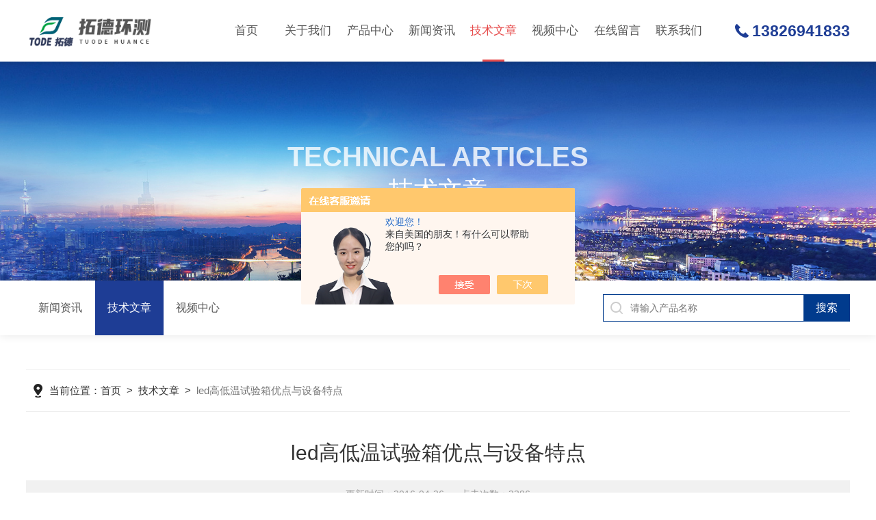

--- FILE ---
content_type: text/html; charset=utf-8
request_url: http://www.tode-test.com/tuodeshiyan-Article-937686/
body_size: 4825
content:
<!DOCTYPE html PUBLIC "-//W3C//DTD XHTML 1.0 Transitional//EN" "http://www.w3.org/TR/xhtml1/DTD/xhtml1-transitional.dtd">
<html xmlns="http://www.w3.org/1999/xhtml">
<head>
<meta http-equiv="Content-Type" content="text/html; charset=utf-8" />
<meta name="viewport" content="width=device-width, initial-scale=1, maximum-scale=1, user-scalable=no" />
<title>led高低温试验箱优点与设备特点-东莞市拓德环境测试设备有限公司</title>


<link rel="stylesheet" type="text/css" href="/skins/313167/css/swiper.min.css">
<link rel="stylesheet" type="text/css" href="/skins/313167/css/style.css">
<script type="text/javascript" src="/skins/313167/js/jquery-3.6.0.min.js"></script>
<script type="text/javascript" src="/skins/313167/js/swiper.min.js"></script>

<script type="text/javascript" src="/skins/313167/js/jquery.smint.js"></script>
<script type="text/javascript">
	$(document).ready( function() {
		$('.subMenu').smint({
			'scrollSpeed' : 1000
		});
	});
</script>

<!--此Js使手机浏览器的active为可用状态-->
<script type="text/javascript">
    document.addEventListener("touchstart", function () { }, true);
</script>
<link rel="shortcut icon" href="/Skins/313167/favicon.ico">

<!--导航当前状态 JS-->
<script language="javascript" type="text/javascript"> 
	var nav= '5';
</script>
<!--导航当前状态 JS END-->
<script type="application/ld+json">
{
"@context": "https://ziyuan.baidu.com/contexts/cambrian.jsonld",
"@id": "http://www.tode-test.com/tuodeshiyan-Article-937686/",
"title": "led高低温试验箱优点与设备特点",
"pubDate": "2016-04-26T11:44:10",
"upDate": "2016-04-26T11:44:10"
    }</script>
<script language="javaScript" src="/js/JSChat.js"></script><script language="javaScript">function ChatBoxClickGXH() { DoChatBoxClickGXH('https://chat.chem17.com',310364) }</script><script>!window.jQuery && document.write('<script src="https://public.mtnets.com/Plugins/jQuery/2.2.4/jquery-2.2.4.min.js">'+'</scr'+'ipt>');</script><script type="text/javascript" src="https://chat.chem17.com/chat/KFCenterBox/313167"></script><script type="text/javascript" src="https://chat.chem17.com/chat/KFLeftBox/313167"></script><script>
(function(){
var bp = document.createElement('script');
var curProtocol = window.location.protocol.split(':')[0];
if (curProtocol === 'https') {
bp.src = 'https://zz.bdstatic.com/linksubmit/push.js';
}
else {
bp.src = 'http://push.zhanzhang.baidu.com/push.js';
}
var s = document.getElementsByTagName("script")[0];
s.parentNode.insertBefore(bp, s);
})();
</script>
</head>
<body>
<!--top start-->
<div class="subMenu">
<div class="ly_top">
	<div class="lytop_main">
    	<div class="ly_logo"><a href="/"><img src="/skins/313167/images/logo.png" class="logo1" alt="东莞市拓德环境测试设备有限公司"/></a></div>        
        <!--nav start-->
        <div class="ly_nav">
        	<div class="menu_open">
                <i></i>
                <i></i>
                <i></i>
            </div>
            <div class="nav">                                   
                <ul class="nav_ul clearfix">
                    <li class="nav_item"><a href="/" id="navId1">首页<em></em></a></li>
                    <li class="nav_item"><a href="/aboutus.html" id="navId2">关于我们<em></em></a><i></i>
                        <ul class="nav_item_open">
                            <li class="subopen"><a href="javascript:;">关于我们</a></li>
                            <li class="nav_item2"><a href="/aboutus.html#ab1">企业简介</a></li>
                            <li class="nav_item2"><a href="/aboutus.html#ab2">企业文化</a></li>
                            <li class="nav_item2"><a href="/honor.html">荣誉资质</a></li>
                        </ul>
                    </li>
                    <li class="nav_item"><a href="/products.html" id="navId3">产品中心<em></em></a></li>
                    <li class="nav_item"><a href="/news.html" id="navId4">新闻资讯<em></em></a></li>                    
                    <li class="nav_item"><a href="/article.html" id="navId5">技术文章<em></em></a></li>
                    <li class="nav_item"><a href="/video.html" id="navId8">视频中心<em></em></a></li>
                    <li class="nav_item"><a href="/order.html" id="navId6">在线留言<em></em></a></li>
                    <li class="nav_item"><a href="/contact.html" id="navId7">联系我们<em></em></a></li>
                </ul>
                <div class="hcover"></div>
            </div>
        </div>
        
        <script language="javascript" type="text/javascript">
			try {
				document.getElementById("navId" + nav).className = "navon";
			}
			catch (e) {}
		</script>
        <!--nav end-->               
        <div class="lyTop_tel">13826941833</div>
    </div>
</div>
</div>
<!--top end-->
<script src="http://www.chem17.com/mystat.aspx?u=tuodeshiyan"></script>
<script type="text/javascript">
	$('.menu_open,.nav').click(function(e){
		e.stopPropagation();
	})
	$('.ly_nav').find('.menu_open').click(function(e){
		$('.nav').toggleClass('open')
	})
	$(".hcover").click(function () {
		    $('.nav').removeClass('open')
			$(".nav_ul").animate({ 'left': '0' }, 400);
			$('.nav_item_open').css('left', '-50%');
		});
	$(function () {
		$(".nav_item i").click(function () {
			$(".nav_ul").animate({ 'left': '-100%' }, 400);
			$(this).next('.nav_item_open').css('left', '0');
		});
		$(".subopen").click(function () {
			$(this).parent('.nav_item_open').css('left', '-50%');
			$(".nav_ul").animate({ 'left': '0' }, 400);
		});
	});
</script>


<!--ny_banner 开始-->
<div class="ny_banner">
	<img src="/skins/313167/images/ny_banner1.jpg" />
	<div class="nyBa_text">
    	<span>Technical Articles</span>
        <p>技术文章</p>
    </div>
</div>
<!--ny_banner 结束-->

<!--热门关键词&搜索 开始-->
<div class="ly_hotkw_search">
	<div class="hotkw_search">
    	<div class="ny_nav2">
        	<a href="/news.html" class="ab_icon1"><i></i>新闻资讯</a>
            <a href="/article.html" class="ab_icon1 on"><i></i>技术文章</a>
            <a href="/video.html" class="ab_icon1"><i></i>视频中心</a>
        </div>
        <div class="search_right">
        	<form action="/products.html" method="post" onsubmit="return checkFrom(this);">
              <div class="sc_ipt"><input type="text" name="keyword" placeholder="请输入产品名称" maxlength="50" /></div>
              <div class="sc_btn"><input type="submit" value="搜索" /></div>
              <div class="clear"></div>
            </form>
        </div>
        <div class="clear"></div>
    </div>
</div>
<!--热门关键词&搜索 结束-->

<!--面包屑 开始-->
<div class="ly_crumb ly_crumb1 wow fadeInUp">
	<div class="lyCrumb_container">
        <div class="crumb_main"><p>当前位置：<a href="/">首页</a>&nbsp;&nbsp;>&nbsp;&nbsp;<a href="/article.html">技术文章</a>&nbsp;&nbsp;>&nbsp;&nbsp;<span>led高低温试验箱优点与设备特点</span></p></div>
    </div>
</div>
<!--面包屑 结束-->

<!--内页-新闻详情&文章详情 开始-->
<div class="ly_NyNewsdetail">
	<h1 class="NyNewsdetail_title">led高低温试验箱优点与设备特点</h1>
    <div class="NyNewsdetail_tips">更新时间：2016-04-26&nbsp;&nbsp;&nbsp;&nbsp;&nbsp;&nbsp;点击次数：3386</div>
    <div class="NyNewsdetail_con">
    	<div><span style="color: rgb(0, 0, 0);"><strong><a href="http://www.tode-test.com/SonList-1209727.html"><span style="color: rgb(0, 0, 0);">led高低温试验箱</span></a></strong></span>优点：</div><div>高亮度、低热量、长寿命、无毒、环保、耐用。目前采用多的是各种室内、户外显示屏，汽车内部的仪表板、刹车灯、尾灯，电子手表，手机，LED背光源等。led高低温试验箱就是模拟自然环境中的高温，低温，湿热等气候，对LED产品进行试验，完善的LED产品质量检测设备和规则，是对产品提升质量的重要手段。</div><div>&nbsp;</div><div><strong>led高低温试验箱</strong>设备特点</div><div>高强度、高可靠性的结构设计- 确保了设备的高可靠性；</div><div>工作室材料为SUS304不锈钢- 抗腐蚀、冷热疲劳功能强，使用寿命长；</div><div>高密度聚氨酯发泡绝热材料- 确保将热量散失减到小；</div><div>表面喷塑处理 &ndash; 保证设备的持久防腐功能和外观寿命；</div><div>高强度耐温硅橡胶密封条 &ndash; 确保了设备大门的高密封性；</div><div>多种可选功能（测试孔、记录仪、净水系统等）保证了用户多种功能和测试的需要；</div><div>大面积电热防霜观察窗、内藏式照明 &ndash;可以提供良好的观察效果；</div><div>环保型制冷剂 &ndash;确保设备更加符合您的环境保护要求。</div>
    </div>
    <div class="ly_PrevNext">
    	<ul>
        	<li>上一篇：<a href="/tuodeshiyan-Article-1011878/">东莞拓德冷热冲击试验箱的特点介绍</a></li>
            <li>下一篇：<a href="/tuodeshiyan-Article-928188/">高低温箱是通过哪些系统在运作</a></li>
        </ul>
    </div>
</div>
<!--内页-新闻详情&文章详情 结束-->

<!--ly_Foot start-->
<div class="pc_foot">
	<div class="pc_ft_main w1100">
		<div class="ft_list">
            <ul>
                <li>
                    <b>产品中心</b>
                    
                      
                      <a href="/tuodeshiyan-Products-34298581/">FH-150K高低温快速温变试验箱</a>
                      
                      <a href="/tuodeshiyan-Products-34298301/">FH-80R印刷基板高低温试验箱 IC半导体恒温恒湿箱</a>
                      
                      <a href="/tuodeshiyan-Products-34259640/">FH-408R调温调湿恒温恒湿试验箱</a>
                      
                      
                </li>
                <li><b>新闻中心</b><a href="/news.html">新闻资讯</a><a href="/successcase.html">应用案例</a><a href="/article.html">技术文章</a></li>
                <li><b>关于我们</b><a href="/aboutus.html">公司简介</a><a href="/video.html">视频中心</a><a href="/honor.html">荣誉资质</a></li>
                <li><b>联系方式</b><a href="/order.html">在线留言</a><a href="/contact.html">联系我们</a></li>
            </ul>
		</div>
		
        <div class="f_tel">
        	<div class="tlt">0769-82859620</div>
            <div class="desc">欢迎您的咨询<br />我们将竭尽全力为您用心服务</div>
            <a id="copy">663481669</a>
        </div>
        
		<div class="ft_ewm">
        	<div class="p1"><img src="/skins/313167/images/ewm2.jpg" class="ewm_img"><b>关注微信</b></div>
            <!--<div class="p2"><img src="/skins/313167/images/ewm2.jpg" class="ewm_img"><b>手机浏览</b></div>-->
        </div>
		
		<div class="clear"></div>
	</div>
	<div class="ft_copy">
     <div class="w1100">
      <div class="copy_l fl">版权所有 &copy; 2025 东莞市拓德环境测试设备有限公司&nbsp;&nbsp;<a href="http://beian.miit.gov.cn/" target="_blank" rel="nofollow">备案号：粤ICP备16099533号</a></div>
      <div class="copy_r fr">技术支持：<a href="http://www.chem17.com" target="_blank" rel="nofollow" >化工仪器网</a>&nbsp;&nbsp;<a href="http://www.chem17.com/login" target="_blank" rel="nofollow" >管理登陆</a>&nbsp;&nbsp;<a href="/sitemap.xml" target="_blank">sitemap.xml</a></div>
    </div>
    </div>
</div>
<!--ly_Foot end-->

<!--网站右侧漂浮 begin-->
<div id="gxhxwtmobile" style="display:none;">13826941833</div>
<div class="f_pf1" style="display:none;">
	<!--<a href="tencent://message/?uin=663481669&Site=&Menu=yes" target="_blank" class="qqa"></a>-->
    <a onclick="ChatBoxClickGXH()" href="#" target="_self" class="qqa"></a>
    <div class="tela"><a href="tel:0769-82859620"></a><div class="wz"><p>TEL：0769-82859620<em></em></p></div></div>
    <div class="wxa"><span></span><div class="code"><p><img src="/skins/313167/images/ewm2.jpg" /><em></em></p></div></div>
    <a class="totop"></a>
</div>
<!--网站右侧漂浮 end-->
<script type="text/javascript" src="/skins/313167/js/common.js"></script>
<script type="text/javascript" src="/skins/313167/js/data.js"></script>

 <script type='text/javascript' src='/js/VideoIfrmeReload.js?v=001'></script>
  
</html></body>

--- FILE ---
content_type: text/css
request_url: http://www.tode-test.com/skins/313167/css/style.css
body_size: 24571
content:
@charset "utf-8";
/* CSS Document */
/**common**/
*{ margin:0; padding:0;}
body, div,dl,dt,dd,ul,ol,li,h1,h2,h3,h4,h5,h6,pre,form,fieldset,input,textarea,blockquote,p { margin:0; padding:0; font:14px/1.5 Helvetica,Arial,\5FAE\8F6F\96C5\9ED1,sans-serif;}
table,td,tr,th { border-collapse: collapse; border-spacing: 0; font-size:14px;}
ol,ul {list-style:none;}
li { list-style-type:none;}
img { vertical-align:middle;border:0;}
h1,h2,h3,h4,h5,h6 { font-size:inherit; font-weight:normal;}
address,cite,code,em,th,i { font-weight:normal; font-style:normal;}
.clear { clear:both; *zoom:1;}
.clear:after { display:block; overflow:hidden; clear:both; height:0; visibility:hidden; content:".";}
a {text-decoration:none;}
a:visited { text-decoration:none;}
a:hover { text-decoration:none;}
a:active { text-decoration:none;}
.fl { float:left;}
.fr { float:right;}

/* 设置滚动条的样式 */
::-webkit-scrollbar { width:0;}/* 滚动槽 */
::-webkit-scrollbar-track { background-color:#f0f0f0; border-radius:0px;}/* 滚动条滑块 */
::-webkit-scrollbar-thumb { background-color:#1f1f1f;}
::-webkit-scrollbar-thumb:window-inactive { background-color:#1f1f1f;}

/*苹果手机默认按钮样式去除*/
input[type="button"], input[type="submit"], input[type="reset"] {-webkit-appearance: none;}
textarea {  -webkit-appearance: none;}
input{ border-radius: 0; } 


/**top start**/
.subMenu {width: 100%;height:auto;padding:0;background: #fff;z-index:999999;box-sizing: border-box;-webkit-box-sizing: border-box;-moz-box-sizing: border-box;box-shadow: 0 3px 6px rgba(0,0,0,0.1);position: relative;}
.fxd {box-shadow:0 3px 6px rgba(0,0,0,0.1);position:fixed;top:0;}

.ly_top {width: 1400px;height:auto;margin:0 auto;padding: 0 0;background-color: rgba(255,255,255);transition: all 0.5s;-webkit-transition: all 0.5s;-moz-transition: all 0.5s;-ms-transition: all 0.5s;-o-transition: all 0.5s;box-sizing: border-box;-webkit-box-sizing: border-box;-moz-box-sizing: border-box;}
.ly_top:hover { background-color:rgba(255,255,255,1);}
.ly_top .lytop_main {width:100%;height: 90px;margin:0 auto;padding:0;position:relative;box-sizing: border-box;-webkit-box-sizing: border-box;-moz-box-sizing: border-box;}
.lytop_main .ly_logo {width: 22%;height:60px;margin: 15px 0;padding:0;float:left;}
.ly_logo a { display: table-cell; vertical-align: middle; width: 100%; height: 60px; overflow: hidden; margin: 0; padding: 0;}
.ly_logo a img.logo1 {display: inline-block; max-width: 100%; height: auto; max-height: 100%; margin: 0; padding: 0;}

.ly_nav {width: 60%;margin:0;padding:0;float:left;margin-left: 1%;}
.nav_ul { height:auto; margin:0 auto; padding:0; display: flex;}
.nav_item { position: relative; margin:0; padding: 0; -webkit-flex:1; -ms-flex:1; -moz-flex:1; box-sizing: border-box; -webkit-box-sizing: border-box; -moz-box-sizing: border-box;}
.nav_item:hover {}
.nav {width:100%;height: 90px;margin: 0 auto;padding: 0;position: relative;}

.nav_item > a {display: block;width: 100%;height: 60px;line-height: 60px;color: #555;font-size: 18px;text-align: center;padding: 15px 0;-webkit-transition: all .4s;transition: all .4s;position:relative;}
.nav_item > a em {display:block;width:0;height: 3px;overflow:hidden;margin:0;background-color: #e64b4b;position:absolute;bottom: 0;left:50%;transition: all 0.5s;-webkit-transition: all 0.5s;-moz-transition: all 0.5s;-ms-transition: all 0.5s;-o-transition: all 0.5s;}
.nav_item:hover > a, .nav_item > a.navon {color: #e64b4b;}
.nav_item:hover > a em, .nav_item > a.navon em { width:32px; margin:0 0 0 -16px;}

.fxd .nav_item > a, .subMenu:hover .nav_item > a { color:#333;}
.fxd .nav_item > a em, .subMenu:hover .nav_item > a em { background-color:#e64b4b;}
.fxd .nav_item:hover > a, .fxd .nav_item > a.navon, .subMenu:hover .nav_item:hover > a, .subMenu:hover .nav_item > a.navon { color:#e64b4b;}

.menu_open { display: none;}

.nav_item_open { width: 140%; height: auto; position: absolute; left: -20%; top: 100px; z-index: 10; background-color:#fff; box-shadow: 0 4px 8px 0 rgba(0, 12, 49, 0.1); border-radius: 0; opacity: 0; visibility: hidden; -webkit-transform: translateY(34px); transform: translateY(34px); -webkit-transition: all .4s; transition: all .4s; overflow: hidden; }
.ny_top .nav_item_open { background-color:#fff;}
.nav_item:hover .nav_item_open { visibility: visible; opacity: 1; -webkit-transform: translateY(0px); transform: translateY(0px);}
.subopen { display: none; }
.nav_item2 { width: 100%;}
.nav_item2 a { display: block; width:100%; height:44px; overflow:hidden; line-height:44px; padding: 0 10px; color: #666; font-size: 14px; white-space:nowrap; text-overflow: ellipsis; text-align: center; box-sizing: border-box; -webkit-box-sizing: border-box; -moz-box-sizing: border-box;}
.ny_top .nav_item2 a { color:#565656;}
.nav_item2:hover a { background-color: #e64b4b; color: #fff;}
.hcover { display: none;}

.ly_right { width:120px; height:40px; margin:0 0 0 30px; padding:30px 0; float:right;}
.ly_right .lytop_sc { width:100%; height:auto; margin:0; padding:0; box-sizing: border-box; -webkit-box-sizing: border-box; -moz-box-sizing: border-box;}
.lytop_sc form { display:block; width:100%; height:40px; margin:0; padding:0; position:relative; box-sizing: border-box; -webkit-box-sizing: border-box; -moz-box-sizing: border-box;}
.lytop_sc form .ly_ipt { display:block; width:0; height:40px; overflow:hidden; margin:0; padding:0; border-radius:20px 0 0 20px; opacity:0; position:absolute; top:0; right:100px; transition: all 0.5s; -webkit-transition: all 0.5s; -moz-transition: all 0.5s; -ms-transition: all 0.5s; -o-transition: all 0.5s; box-sizing: border-box; -webkit-box-sizing: border-box; -moz-box-sizing: border-box;}
.lytop_sc:hover form .ly_ipt { width:240px; opacity:1;}
.ly_ipt input { display:block; width:100%; height:40px; overflow:hidden; line-height:40px; color:#666; font-size:15px; margin:0; padding:0 20px; background-color:#f2f2f2; border:0; outline:none; box-sizing: border-box; -webkit-box-sizing: border-box; -moz-box-sizing: border-box;}
.lytop_sc form .ly_btn { width:120px; height:40px; overflow:hidden; margin:0; padding:0; position:absolute; top:0; right:0;}
.ly_btn input { display:block; width:100%; height:40px; overflow:hidden; line-height:40px; color:#fff; font-size:15px; text-align:left; text-indent:20px; margin:0; padding:0; border-radius:20px; background:#12439b url(../images/sc_icon.png) 80px 5px no-repeat; background-size:30px 30px; border:none; outline:none; cursor:pointer;}

.lyTop_tel {width:auto;height:40px;overflow:hidden;line-height:40px;color: #1e3d95;font-size: 26px;font-weight:bold;margin: 25px 0;padding:0 0 0 25px;background:url(../images/tel01.png) center left no-repeat;background-size:20px 20px;float:right;}
.fxd .lyTop_tel, .subMenu:hover .lyTop_tel { color:#12439b; background:url(../images/tel01.png) center left no-repeat; background-size:20px 20px;}

.ly_search { display:none;}
@media screen and (max-width:1450px){
    .ly_top{ width:94%;}	
}
@media screen and (max-width:1299px){
	.nav_item > a{ font-size:17px;}
	.lyTop_tel{ font-size:23px;}
	}
@media screen and (max-width:1080px){
	.ly_top .lytop_main{ height:80px;}
	.lytop_main .ly_logo{margin: 10px 0 0;width: 62%;}
	.menu_open { display: block; float: right; width: 40px; height: 40px; padding: 5px 0; border: 1px solid #eaeaea; position: fixed; top: 19px; right: 3%; box-sizing: border-box; z-index: 999999; cursor: pointer }
	.menu_open i { height: 2px; width: 50%; background-color: #1e3d95; display: block; margin: 5px auto; }
	.menu_open:active { background-color: #1e3d95; border: 1px solid #1e3d95; }
	.menu_open:active i { background-color: #fff; }	
	.lyTop_tel{ display:none;}
	.ly_nav{ height:0;}
	.nav { width: 100%; height: 100%; position: fixed; top: 0; left: -100%; z-index: 9999999;transition: 0.5s; -webkit-transition: 0.5s;}
	.nav.open{ left:0;}
	.hcover { display: block; width: 100%; height: 100%; background: rgba(0,0,0,.5); position: absolute; left:-100%; top: 0; z-index: 9999998; transition: 0.5s; -webkit-transition: 0.5s;}
	.nav.open .hcover{ left:0;}
	.nav_ul { margin: 0; width: 50%;background-color: #1e3d95; height: 100%;top: 0; left: 0; overflow-x: hidden; overflow-y: auto; padding-top: 10px; text-align: left; display:block;left:0;position: relative;z-index: 9999999;}
	.nav_item { float: none; margin: 0; width: 100%; height: 70px; position: relative; }
	.nav_item:after { content: ''; display: block; width: 100%; border-bottom: 1px solid rgba(33,68,166,1);}
	.nav_item > a { display: block; height: 70px; line-height: 70px; box-sizing: border-box; -moz-box-sizing: border-box; -webkit-box-sizing: border-box; margin: 0; font-size: 14px; color: #fff !important; padding: 0 10px; white-space: nowrap; text-overflow: ellipsis; overflow: hidden; }
	.nav_item > a:active { background-color: #0065a4; }
	.nav_item > a:after { display: none; }
	.nav_item i { position: absolute; z-index: 2; top: 0; right: 0; width: 100%; height: 100%; display: block; }
	.nav_item i:after { content: ''; display: block; width: 8px; height: 8px; margin-bottom: -4px; border: 1px solid rgba(255,255,255,.5); border-top: 0; border-left: 0; position: absolute; bottom: 50%; right: 22px; -webkit-transform: rotate(-45deg); transform: rotate(-45deg); }
	.nav_item_open { width: 50%; height: 100%; margin: 0; box-shadow: none; background-color: #1e3d95; border-radius: 0; opacity: 1; visibility: visible; -webkit-transform: translateY(0px); transform: translateY(0px); position: fixed; left: -50%; top: 0; border-top: none; }
	.subopen { display: block; }
	.subopen a { display: block; overflow: hidden; margin: 0; padding: 15px; white-space: nowrap; text-overflow: ellipsis; font-size: 16px; color: rgba(255,255,255,.8); background: rgba(0,0,0,.1); text-indent: 30px; position: relative; }
	.subopen a:before { content: ''; display: block; width: 8px; height: 8px; position: absolute; bottom: 50%; left: 22px; margin-bottom: -4px; -webkit-transform: rotate(-45deg); transform: rotate(-45deg); border: 1px solid rgba(255,255,255,.5); border-right: 0; border-bottom: 0; }
	.nav_item2 { position: relative; }
	.nav_item2 a { width: 100%; display: block; line-height: 30px; height: 50px; box-sizing: border-box; -moz-box-sizing: border-box; -webkit-box-sizing: border-box; overflow: hidden; margin: 0; padding: 10px; white-space: nowrap; text-overflow: ellipsis; color: #fff; font-size: 14px; }
	.nav_item2:after { content: ''; width: 100%; position: absolute; bottom: 0; left: 0; display: block; border-bottom-width: 1px; border-bottom-style: solid; border-bottom: 1px solid rgba(0,0,0,.1); }
	.nav_item > a:hover, .nav_item > a.navon { background: none; }
}
/**top end**/

/* banner 开始 */
.apple-banner { width: 100%; height: 750px; overflow: hidden;}
.apple-banner .swiper-container1 { width: 100%; height:750px; position:relative;}
.apple-banner .swiper-container1 .swiper-button-prev, .apple-banner .swiper-container1 .swiper-button-next { width: 15%; height: 100%; top:0; background:none; margin:0;}
.apple-banner .swiper-container1 .swiper-button-prev { left:0;}	
.apple-banner .swiper-container1 .swiper-button-next { right:0;}
.apple-banner .swiper-button-prev span, .apple-banner .swiper-button-next span { display:block; width: 64px; height: 64px; position: absolute; top: 50%; margin-top:-32px; border-radius: 100%; opacity: 0; -webkit-transition: opacity 0.5s ease; transition: opacity 0.5s ease;}
.apple-banner .swiper-button-prev span { background: rgba(0,0,0,0.3) url(../images/arrows1.png) center center no-repeat; left: 20px;}
.apple-banner .swiper-button-next span { background: rgba(0,0,0,0.3) url(../images/arrows2.png) center center no-repeat; right:20px;}
.apple-banner .swiper-button-prev:hover span, .apple-banner .swiper-button-next:hover span{ opacity: .7;}
/*分页器*/
.apple-banner .swiper-container-horizontal>.swiper-pagination-bullets, .apple-banner .swiper-pagination-custom, .apple-banner .swiper-pagination-fraction{ top:auto; bottom:40px;}
.apple-banner .swiper-pagination-bullet { display: inline-block; width: 15px; height:15px; background:none; border:1px solid #fff; margin: 0 4px; cursor: pointer;border-radius:0;opacity: 1; border-radius:50%;}
.apple-banner .swiper-pagination-bullet-active { background:#fff;}
@media screen and (max-width:1499px){
	.apple-banner { height: 666px;}
	.apple-banner .swiper-container1{ height: 666px;}
}
@media screen and (max-width:1299px){
	.apple-banner { height: 500px;}
	.apple-banner .swiper-container1{ height: 500px;}
}
@media screen and (max-width:1023px){
	.apple-banner { height: 450px;}
	.apple-banner .swiper-container1{ height: 450px;}
}
@media screen and (max-width:768px){
	.apple-banner { height: 400px;}
	.apple-banner .swiper-container1{ height: 400px;}
	.apple-banner .swiper-container-horizontal>.swiper-pagination-bullets, .apple-banner .swiper-pagination-custom, .apple-banner .swiper-pagination-fraction{bottom:20px;}
	.apple-banner .swiper-button-prev span, .apple-banner .swiper-button-next span { width:44px; height:44px; background-size:44px 44px;}
	.apple-banner .swiper-button-prev span { left:10px;}
	.apple-banner .swiper-button-next span { right:10px;}
	.apple-banner .swiper-pagination { bottom:12px;}
	.apple-banner .swiper-pagination-bullet { width:10px; height:10px; margin:0 2px;}
	.apple-banner .swiper-pagination-bullet span { width:10px; height:10px;}
	.apple-banner .swiper-pagination-bullet i { height:10px;}
}
@media screen and (max-width:600px){
	.apple-banner { height: 350px;}
	.apple-banner .swiper-container1{ height: 350px;}
}
@media screen and (max-width:500px){
	.apple-banner { height: 250px;}
	.apple-banner .swiper-container1 { height: 250px;}
}
@media screen and (max-width:375px){
	.apple-banner { height: 200px;}
	.apple-banner .swiper-container1 { height: 200px;}
}
@media screen and (max-width:320px){
	.apple-banner { height: 180px;}
	.apple-banner .swiper-container1 { height: 180px;}
}
/* banner 结束 */

/**lyIdx_about start**/
.lyIdx_about {width:100%;overflow:hidden;margin:80px auto;padding: 100px 0;box-sizing: border-box;-webkit-box-sizing: border-box;-moz-box-sizing: border-box;background: url(../images/h_about_bg.jpg) center center no-repeat;background-size: cover;background-attachment: fixed;}
.lyIdx_about_in{width:1400px;margin:0 auto;}
.lyIdx_about .lyIdxAb_img { width:48%; height:460px; overflow:hidden; margin:0; padding:0; float:right;}
.lyIdxAb_img .swiper-container2 { width:100%; height:100%; overflow:hidden; margin:0 auto; padding:0; position:relative;}
.lyIdxAb_img .swiper-container2 .swiper-slide { position:relative;}
.lyIdxAb_img .swiper-container2 .swiper-slide img { display:block; width:100%; height:100%; object-fit:cover; margin:auto; padding:0; position:absolute; left:0; top:0; right:0; bottom:0; z-index:1; transition: all 0.5s; -webkit-transition: all 0.5s; -moz-transition: all 0.5s; -o-transition: all 0.5s;}
.lyIdxAb_img .swiper-container2 .swiper-slide:hover img { -webkit-transform: scale(1.1);-moz-transform: scale(1.1);transform: scale(1.1);}
/*分页器*/
.lyIdxAb_img .swiper-container2 .swiper-pagination { width:100%; height:8px; overflow:hidden; margin:0; padding:0; left:0; bottom:20px!important;}
.lyIdxAb_img .swiper-container2 .swiper-pagination .swiper-pagination-bullet { width:8px; height:8px; margin:0 4px!important; border-radius:50%; opacity:0.5; background-color:rgba(255,255,255,1);}
.lyIdxAb_img .swiper-container2 .swiper-pagination .swiper-pagination-bullet-active { opacity:1;}

.lyIdx_about .lyIdxAb_con { width:48%; overflow:hidden; margin:0; padding:0; float:left;}
.lyIdxAb_con .lyIdxAb_tit { width:100%; overflow:hidden; margin:0 auto 40px; padding:0;}
.lyIdxAb_tit span {display:block;width:100%;overflow:hidden;line-height:44px;color: #fff;font-size:44px;margin:0 auto 10px;padding:0;}
.lyIdxAb_tit p {width:100%;overflow:hidden;line-height:36px;color: #fff;font-size:30px;margin:0 auto;padding:0;}
.lyIdxAb_con .lyIdxAb_ms { width:100%; max-height:240px; overflow:hidden; margin:0 auto 40px; padding:0;}
.lyIdxAb_con .lyIdxAb_ms p {width:100%;max-height: 208px;overflow:hidden;line-height: 34px;color: #fff;font-size: 16px;text-align:justify;margin:0 auto;padding:0;display:-webkit-box;-webkit-line-clamp: 6;-webkit-box-orient:vertical;text-overflow:ellipsis;word-break:break-all;}
.lyIdxAb_con .lyIdxAb_more { width:100%; overflow:hidden; margin:0 auto; padding:0;}
.lyIdxAb_more a {display:inline-block;width:auto;height: 48px;line-height: 48px;color: #fff;font-size:16px;margin:0;padding:0 30px;border: 1px solid #fff;border-radius:30px;transition: all 0.5s;-webkit-transition: all 0.5s;-moz-transition: all 0.5s;-ms-transition: all 0.5s;-o-transition: all 0.5s;}
.lyIdxAb_more a i {display:inline-block;width:22px;height:22px;vertical-align:middle;margin:-4px 0 0 10px;background: url(../images/jt2.png) center center no-repeat;transition: all 0.5s;-webkit-transition: all 0.5s;-moz-transition: all 0.5s;-ms-transition: all 0.5s;-o-transition: all 0.5s;}
.lyIdxAb_more a:hover {color:#fff;background-color: #1f3e95;border: 1px solid #1f3e95;}
.lyIdxAb_more a:hover i { margin:-4px 0 0 20px; background:url(../images/jt0.png) center center no-repeat;}
@media screen and (max-width:1450px){
	.lyIdx_about {margin:50px auto;padding: 70px 0;}
    .lyIdx_about_in{width:94%;}
}
@media screen and (max-width:1080px){
	.lyIdx_about {margin:40px auto;padding: 60px 0;}
    .lyIdx_about .lyIdxAb_img{ width:100%; margin-bottom:30px;}
	.lyIdx_about .lyIdxAb_con{width:100%;}
	.lyIdxAb_con .lyIdxAb_tit{text-align:center;margin: 0 auto 20px;}
	.lyIdxAb_tit span{ font-size:36px; margin-bottom:0;}
	.lyIdxAb_tit p{ font-size:28px;}
	.lyIdxAb_con .lyIdxAb_ms p,.lyIdxAb_con .lyIdxAb_more{ text-align:center;}
}
@media screen and (max-width:767px){
	.lyIdx_about {padding: 40px 0;}
	.lyIdx_about .lyIdxAb_img{ height:360px;}
	.lyIdxAb_con .lyIdxAb_ms{ margin-bottom:25px;}
}
@media screen and (max-width:500px){
	.lyIdx_about .lyIdxAb_img{ height:260px;}
}
/**lyIdx_about end**/

/**lyIdx_data start**/
.lyIdx_data { width:100%; overflow:hidden; margin:80px auto 0; padding:60px 120px; background-color:#12439b; box-sizing: border-box; -webkit-box-sizing: border-box; -moz-box-sizing: border-box;}
.lyIdx_data ul li { width:32%; overflow:hidden; margin:0 2% 0 0; padding:0 2% 0 120px; border-right:1px dashed rgba(255,255,255,0.3); float:left; position:relative; box-sizing: border-box; -webkit-box-sizing: border-box; -moz-box-sizing: border-box;}
.lyIdx_data ul li:nth-child(3) { margin:0; border-right:0;}
.lyIdx_data ul li .lyIdxData_ico { display:block; width:100px; height:100px; overflow:hidden; margin:0; padding:9px; border:1px dashed #fff; border-radius:50%; position:absolute; left:0; top:0; box-sizing: border-box; -webkit-box-sizing: border-box; -moz-box-sizing: border-box;}
.lyIdx_data ul li .lyIdxData_ico img { display:block; width:80px; height:80px; overflow:hidden; margin:0; padding:0; border-radius:50%;}
.lyIdx_data ul li .lyIdxData_con { width:100%; overflow:hidden; margin:0; padding:0;}
.lyIdx_data ul li .lyIdxData_con .lyIdxData_tit { width:100%; height:70px; overflow:hidden; margin:0 auto; padding:15px 0;}
.lyIdx_data ul li .lyIdxData_con .lyIdxData_tit span { display:inline-block; height:70px; overflow:hidden; line-height:70px; color:#fff; font-size:72px; margin:0 20px 0 0; padding:0; float:left;}
.lyIdx_data ul li .lyIdxData_con .lyIdxData_tit font { display:inline-block; height:70px; overflow:hidden; line-height:35px; color:#fff; font-size:22px; text-align:left; margin:0; padding:0;}
.lyIdx_data ul li .lyIdxData_con p { width:100%; overflow:hidden; line-height:30px; color:#fff; font-size:18px; margin:0 auto; padding:0;}
/**lyIdx_data end**/

/**lyIdx_pro start**/
.lyIdx_pro { width:100%; overflow:hidden; margin:0 auto 80px; padding:60px 120px; background-color:#f2f2f2; box-sizing: border-box; -webkit-box-sizing: border-box; -moz-box-sizing: border-box;}
.lyIdx_pro .lyIdxPro_tit { width:100%; overflow:hidden; margin:0 auto 20px; padding:0; position:relative;}
.lyIdxPro_tit span { display:block; width:80%; overflow:hidden; line-height:44px; color:#303030; font-size:44px; margin:0 0 10px; padding:0;}
.lyIdxPro_tit p { width:80%; overflow:hidden; line-height:36px; color:#303030; font-size:30px; margin:0; padding:0;}
.lyIdxPro_tit .lyIdxPro_more { position:absolute; top:19px; right:0;}
.lyIdxPro_more a { display:inline-block; width:auto; height:50px; line-height:50px; color:#12439b; font-size:16px; margin:0; padding:0 30px; border:1px solid #12439b; border-radius:30px; transition: all 0.5s; -webkit-transition: all 0.5s; -moz-transition: all 0.5s; -ms-transition: all 0.5s; -o-transition: all 0.5s;}
.lyIdxPro_more a i { display:inline-block; width:22px; height:22px; vertical-align:middle; margin:-4px 0 0 10px; background:url(../images/jt1.png) center center no-repeat; transition: all 0.5s; -webkit-transition: all 0.5s; -moz-transition: all 0.5s; -ms-transition: all 0.5s; -o-transition: all 0.5s;}
.lyIdxPro_more a:hover { color:#fff; background-color:#12439b;}
.lyIdxPro_more a:hover i { margin:-4px 0 0 20px; background:url(../images/jt0.png) center center no-repeat;}

.lyIdx_pro .lyIdxPro_menu { width:100%; height:auto; overflow:hidden; margin:0 auto 10px; padding:0;}
.lyIdxPro_menu a { display:inline-block; height:40px; overflow:hidden; line-height:40px; color:#565656; font-size:16px; text-overflow:ellipsis; white-space:nowrap; margin:0 10px 10px 0; padding:0 20px; background-color:#fff;}
.lyIdxPro_menu a.proMenuOn, .lyIdxPro_menu a:hover { color:#fff; background-color:#12439b;}

/**lyIdx_pro end**/

/**lyIdx_Application start**/
.lyIdx_Application {width:1400px;overflow:hidden;margin: 0px auto;padding: 0 0;box-sizing: border-box;-webkit-box-sizing: border-box;-moz-box-sizing: border-box;}
.lyIdx_Application .lyIdxApp_tit { width:100%; overflow:hidden; margin:0 auto 20px; padding:0; position:relative;}
.lyIdxApp_tit span { display:block; width:80%; overflow:hidden; line-height:44px; color:#303030; font-size:44px; margin:0 0 10px; padding:0;}
.lyIdxApp_tit p { width:80%; overflow:hidden; line-height:36px; color:#303030; font-size:30px; margin:0; padding:0;}
.lyIdxApp_tit .lyIdxApp_more { position:absolute; top:19px; right:0;}
.lyIdxApp_more a { display:inline-block; width:auto; height:50px; line-height:50px; color:#12439b; font-size:16px; margin:0; padding:0 30px; border:1px solid #12439b; border-radius:30px; transition: all 0.5s; -webkit-transition: all 0.5s; -moz-transition: all 0.5s; -ms-transition: all 0.5s; -o-transition: all 0.5s;}
.lyIdxApp_more a i { display:inline-block; width:22px; height:22px; vertical-align:middle; margin:-4px 0 0 10px; background:url(../images/jt1.png) center center no-repeat; transition: all 0.5s; -webkit-transition: all 0.5s; -moz-transition: all 0.5s; -ms-transition: all 0.5s; -o-transition: all 0.5s;}
.lyIdxApp_more a:hover { color:#fff; background-color:#12439b;}
.lyIdxApp_more a:hover i { margin:-4px 0 0 20px; background:url(../images/jt0.png) center center no-repeat;}

.lyIdx_Application .lyIdxApp_list {width:100%;height: auto;margin:0 auto;padding:0;position:relative;}
.lyIdxApp_list .swiper-container3 {width:100%;height:100%;overflow:hidden;margin:0 auto;padding: 30px 0 0;position:relative;-webkit-box-sizing: border-box;-moz-box-sizing: border-box;box-sizing: border-box;min-height:330px;}
.lyIdxApp_list .swiper-button-prev, .lyIdxApp_list .swiper-button-next { display:none;width:60px!important; height:60px!important; top:50%!important; margin:-30px 0 0!important; border-radius:50%!important; border:1px solid #12439b; -webkit-box-sizing: border-box; -moz-box-sizing: border-box; box-sizing: border-box;}
.lyIdxApp_list .swiper-button-prev { background:#fff url(../images/prev02.png) center center no-repeat; background-size:30px 30px; left:-30px;}
.lyIdxApp_list .swiper-button-next { background:#fff url(../images/next02.png) center center no-repeat; background-size:30px 30px; right:-30px;}

.lyIdxApp_list .swiper-container3 .swiper-slide { transition: all 0.5s; -webkit-transition: all 0.5s; -moz-transition: all 0.5s; -ms-transition: all 0.5s; -o-transition: all 0.5s;}
.lyIdxApp_list .swiper-container3 .swiper-slide:hover { margin:-20px 0 20px;}
.lyIdxApp_list .swiper-container3 .swiper-slide .lyIdxApp_main {width:100%;height:100%;overflow:hidden;margin:0;padding:0;position:relative;}
.lyIdxApp_list .swiper-container3 .swiper-slide .lyIdxApp_main .lyIdxApp_pic {width:100%;height: 240px;overflow:hidden;margin:0;padding:0;}
.lyIdxApp_list .swiper-container3 .swiper-slide .lyIdxApp_main .lyIdxApp_pic a { display:block; width:100%; height:100%; overflow:hidden; margin:0; padding:0; position:relative;}
.lyIdxApp_list .swiper-container3 .swiper-slide .lyIdxApp_main .lyIdxApp_pic a img { display:block; width:100%; height:100%; object-fit:cover; margin:auto; padding:0; position:absolute; left:0; top:0; right:0; bottom:0; transition: all 0.5s; -webkit-transition: all 0.5s; -moz-transition: all 0.5s; -o-transition: all 0.5s;}
.lyIdxApp_list .swiper-container3 .swiper-slide .lyIdxApp_main .lyIdxApp_pic a:hover img { -webkit-transform: scale(1.1);-moz-transform: scale(1.1);transform: scale(1.1);}
.lyIdxApp_list .swiper-container3 .swiper-slide .lyIdxApp_main .lyIdxApp_pic a i { width:100%; height:100%; overflow:hidden; margin:0; padding:0; background-color:rgba(0,0,0,0.4); position:absolute; left:0; top:0; -webkit-box-sizing: border-box; -moz-box-sizing: border-box; box-sizing: border-box;}
.lyIdxApp_list .swiper-container3 .swiper-slide .lyIdxApp_main .lyIdxApp_con {width:100%;height: auto;overflow:hidden;margin:0;padding: 0 0;transition: all 0.5s;-webkit-transition: all 0.5s;-moz-transition: all 0.5s;-ms-transition: all 0.5s;-o-transition: all 0.5s;-webkit-box-sizing: border-box;-moz-box-sizing: border-box;box-sizing: border-box;border-bottom: 1px solid #dedede;}
.lyIdxApp_list .swiper-container3 .swiper-slide:hover .lyIdxApp_main .lyIdxApp_con {height: auto;border-bottom: 1px solid #1f3e95;}
.lyIdxApp_con a.lyIdxApp_name {display:block;height:40px;overflow:hidden;line-height:40px;color: #333;font-size: 16px;white-space:nowrap;text-overflow:ellipsis;margin:0 auto;padding: 10px 40px 10px 0;position:relative;-webkit-transition: all .25s;-moz-transition: all .25s;-ms-transition: all .25s;-o-transition: all .25s;transition: all .25s;}

.lyIdxApp_con a.lyIdxApp_name:after{content:'';display:block;width:24px;height:8px;background:url(../images/jiantou_more.png) center center no-repeat;position:absolute;right:0px;top: 25px;-webkit-transition: all .25s;-moz-transition: all .25s;-ms-transition: all .25s;-o-transition: all .25s;transition: all .25s;}
.lyIdxApp_main:hover .lyIdxApp_con a.lyIdxApp_name{color:#fff;padding: 10px 40px 10px 5%;background:#1f3e95;}
.lyIdxApp_main:hover .lyIdxApp_con a.lyIdxApp_name:after{ right:20px;background:url(../images/jiantou_more3.png) center center no-repeat;}
.lyIdxApp_con p { width:100%; height:60px; overflow:hidden; line-height:30px; color:#fff; font-size:15px; margin:10px auto 20px; padding:0; display:-webkit-box; -webkit-line-clamp:2; -webkit-box-orient:vertical; text-overflow:ellipsis;}
.lyIdxApp_con a.lyIdxApp_btn { display:inline-block; width:auto; height:40px; line-height:40px; color:#fff; font-size:16px; margin:0; padding:0; transition: all 0.5s; -webkit-transition: all 0.5s; -moz-transition: all 0.5s; -ms-transition: all 0.5s; -o-transition: all 0.5s;}
.lyIdxApp_con a.lyIdxApp_btn i { display:inline-block; width:22px; height:22px; vertical-align:middle; margin:-4px 0 0 10px; background:url(../images/jt0.png) center center no-repeat; transition: all 0.5s; -webkit-transition: all 0.5s; -moz-transition: all 0.5s; -ms-transition: all 0.5s; -o-transition: all 0.5s;}
.lyIdxApp_con a.lyIdxApp_btn:hover i { margin:-4px 0 0 20px;}
@media screen and (max-width:1450px){
    .lyIdx_Application {width:94%;}
}
@media screen and (max-width:767px){
    .lyIdxApp_list .swiper-container3 .swiper-slide .lyIdxApp_main .lyIdxApp_pic{height: 280px;}
}
/**lyIdx_Application end**/

/**lyIdx_News start**/
.h_news_in{width:1400px;margin:0 auto;overflow: hidden;padding-bottom: 60px;}
.h_news_in .l{float:left;width:20%;background: #f8f8f8 url(../images/news_bg.jpg) center center no-repeat;background-size: cover;padding:60px 2%;height: 584px;}
.h_news_in .l .tlt span{font-size:16px;text-transform : uppercase;color:#d8d8d8;}
.h_news_in .l .tlt p{font-size: 32px;color:#333;font-weight:bold;}
.h_news_in .l a{color:#999;font-size:16px;margin:40px 0;display:block;}
.h_news_in .l .tab_bd {font-size:0;padding: 10px 0 10px 0;position:relative;margin-bottom:20px;cursor:pointer;}
.h_news_in .l .tab_bd.on{padding: 10px 0 10px 16px;}
.h_news_in .l .tab_bd.on:after{content:"";display:block;width:5px;height:20px;background: #1f3e95;position:absolute;top:50%;left:0;margin-top:-10px;}
.h_news_in .l .tab_bd.on span{color:#1f3e95;}
.h_news_in .l .tab_bd span{display:inline-block;vertical-align:middle; font-size:16px;color:#333;font-weight:bold;margin-right:10px;}
.h_news_in .l .tab_bd em{display:inline-block;vertical-align:middle;font-size:16px;color:#333;text-transform : uppercase;color:#d8d8d8;}
.h_news_in .r{float:right;width: 72%;}
.h_news_in .r ul {display:none;}
.h_news_in .r ul.on{display:block;}
.h_news_in .r ul li{float:left;width:48.5%;margin-right:3%;margin-bottom:20px;border-bottom: 1px solid #efefef;padding: 12px 15px;box-sizing: border-box;-moz-box-sizing:border-box;-webkit-box-sizing:border-box;-webkit-transition: all .25s;-moz-transition: all .25s;-ms-transition: all .25s;-o-transition: all .25s;transition: all .25s;}
.h_news_in .r ul li:nth-child(2n){margin-right:0;}
.h_news_in .r ul li .time{font-size:15px;color:#777;background:url(../images/time_icon1.png) left center no-repeat;padding-left:25px;margin-bottom: 10px;}
.h_news_in .r ul li .tlt{font-size: 20px;font-weight:bold;color:#333;overflow: hidden;text-overflow: ellipsis;white-space:nowrap;display: block;}
.h_news_in .r ul li .desc{font-size:15px;color:#999;line-height:26px;margin: 9px 0 12px;height: 53px;overflow:hidden;text-overflow: ellipsis;display: -webkit-box;-webkit-line-clamp:2;-webkit-box-orient: vertical;}
.h_news_in .r ul li:hover{background:#1f3e95;border-bottom:1px solid #1f3e95;}
.h_news_in .r ul li:hover .time{color:#fff;background:url(../images/time_icon.png) left center no-repeat;}
.h_news_in .r ul li:hover .tlt{color:#fff;}
.h_news_in .r ul li:hover .desc{color:#fff;}
@media screen and (max-width:1450px){
	.h_news_in{width:94%;padding-bottom: 30px;}
}
@media screen and (max-width:1080px){
	.h_news_in{padding-bottom: 20px;}
	.h_news_in .l{ width:100%;padding: 20px 3%;height: 104px; position:relative;box-sizing:border-box;-moz-box-sizing:border-box;-webkit-box-sizing:border-box;margin-bottom: 20px;}
    .h_news_in .l .tlt p{ font-size:28px;}
	.h_news_in .l a{ display:none;}
	.h_news_in .l .tab{ position:absolute; right:3%; top:32px;}
	.h_news_in .l .tab_bd{ float:left;}
	.h_news_in .l .tab_bd em{ display:none;}
	.h_news_in .l .tab_bd span{ margin-right:20px;}
	.h_news_in .l .tab_bd:nth-of-type(2) span{ margin-right:0;}
	.h_news_in .r{ width:100%;}
}
@media screen and (max-width:767px){
	.h_news_in .l{ height:94px;}
	.h_news_in .l .tlt p{ font-size:24px;}
	.h_news_in .l .tlt span{ font-size:14px;}
	.h_news_in .l .tab{ top:27px;}
	.h_news_in .r ul li{ width:100%; margin-right:0;}
}
/**lyIdx_News end**/

/**lyIdx_Links start**/
.lyIdx_Links {width:100%;overflow:hidden;margin:0 auto;padding: 16px 0;background-color:#f8f8f8;box-sizing: border-box;-webkit-box-sizing: border-box;-moz-box-sizing: border-box;}
.lyIdx_Links .lyIdxLinks_main {width: 1400px;min-height:60px;overflow:hidden;margin:0 auto;padding:0 0 0 140px;position:relative;box-sizing: border-box;-webkit-box-sizing: border-box;-moz-box-sizing: border-box;}
.lyIdxLinks_main .lyIdxLinks_tit {width:90px;height:50px;overflow:hidden;margin:-30px 0 0;padding: 5px 0 5px 48px;background:url(../images/lk_ico.png) center left no-repeat;position:absolute;left:0;top: 50%;background-size: 40px;}
.lyIdxLinks_tit span {display:block;width:100%;height:20px;overflow:hidden;line-height:20px;color:#888;font-size:16px;/* text-align:center; */margin:0 auto;padding:0;}
.lyIdxLinks_tit p { width:100%; height:30px; overflow:hidden; line-height:30px; color:#303030; font-size:22px; font-weight:bold; text-align:center; margin:0 auto; padding:0;}
.lyIdxLinks_main .lyIdxLinks_list { display:table; width:100%; min-height:60px; overflow:hidden; margin:0; padding:0 0 0 20px; box-sizing: border-box; -webkit-box-sizing: border-box; -moz-box-sizing: border-box;}
.lyIdxLinks_main .lyIdxLinks_list p { display:table-cell; vertical-align:middle;}
.lyIdxLinks_main .lyIdxLinks_list p a { display:inline-block; line-height:30px; color:#565656; font-size:15px; margin:0 20px 0 0; padding:0;}
.lyIdxLinks_main .lyIdxLinks_list p a:hover { color:#12439b;}
@media screen and (max-width:1450px){
    .lyIdx_Links .lyIdxLinks_main {width:94%;}
}
@media screen and (max-width:767px){
	.lyIdx_Links .lyIdxLinks_main{ padding:0;}
	.lyIdxLinks_main .lyIdxLinks_tit{ position:static; margin:0;padding: 5px 0 10px 48px;}
	.lyIdxLinks_main .lyIdxLinks_list{ padding:0;}
	.lyIdxLinks_main .lyIdxLinks_list p a{margin: 0 10px 0 0;}
}
/**lyIdx_Links end**/

/**ly_Foot start**/
.ly_Foot { width:100%; overflow:hidden; margin:0 auto; padding:0; background-color:#333; box-sizing: border-box; -webkit-box-sizing: border-box; -moz-box-sizing: border-box;}
.ly_Foot .lyFoot_main { width:100%; overflow:hidden; margin:0 auto; padding:60px 120px; border-bottom:1px solid rgba(255,255,255,0.1); box-sizing: border-box; -webkit-box-sizing: border-box; -moz-box-sizing: border-box;}
.lyFoot_main .lyFoot_contact { width:35%; overflow:hidden; margin:10px 4% 10px 0; padding:0; float:left; box-sizing: border-box; -webkit-box-sizing: border-box; -moz-box-sizing: border-box;}
.lyFoot_contact a.lyFoot_logo { display:block; width:45%; height:60px; overflow:hidden; margin:30px 0; padding:0; float:left;}
.lyFoot_contact a.lyFoot_logo img { display:inline-block; width:auto; max-width:100%; vertical-align:middle; margin:4px 0 0; padding:0;}
.lyFoot_contact ul { width:55%; float:left;}
.lyFoot_contact ul li { width:100%; min-height:30px; overflow:hidden; line-height:30px; color:#fff; font-size:15px; word-break:break-all; margin:7.5px auto; padding:0 0 0 32px; position:relative; box-sizing: border-box; -webkit-box-sizing: border-box; -moz-box-sizing: border-box;}
.lyFoot_contact ul li img { display:block; width:30px; height:30px; margin:0; padding:0; position:absolute; left:0; top:0; opacity:0.7;}
.lyFoot_main .lyFoot_nav { width:40%; overflow:hidden; margin:10px 0; padding:0 0 0 4%; border-left:1px solid rgba(255,255,255,0.1); border-right:1px solid rgba(255,255,255,0.1); float:left; box-sizing: border-box; -webkit-box-sizing: border-box; -moz-box-sizing: border-box;}
.lyFoot_tit { width:100%; overflow:hidden; line-height:30px; color:#fff; font-size:20px; font-weight:bold; text-align:left; margin:0 auto 10px; padding:0;}
.lyFoot_tit img { display:block; width:30px; height:30px; overflow:hidden; margin:0 5px 0 0; padding:0; float:left;}
.lyFoot_nav ul li { width:25%; overflow:hidden; margin:0; padding:0 20px 0 0; float:left; box-sizing: border-box; -webkit-box-sizing: border-box; -moz-box-sizing: border-box;}
.lyFoot_nav ul li a { display:block; width:100%; height:40px; overflow:hidden; line-height:40px; color:#fff; font-size:15px; white-space:nowrap; text-overflow:ellipsis; margin:0; padding:0;}
.lyFoot_nav ul li a:hover { color:#12439b;}
.lyFoot_main .lyFoot_ewm { width:20%; overflow:hidden; margin:0; padding:0; float:right; box-sizing: border-box; -webkit-box-sizing: border-box; -moz-box-sizing: border-box;}
.lyFoot_ewm ul li { width:100px; overflow:hidden; margin:0 0 0 40px; padding:0; float:right;}
.lyFoot_ewm ul li p { width:100px; height:100px; overflow:hidden; margin:0; padding:0; background-color:#fff;}
.lyFoot_ewm ul li p img { display:block; width:100%; height:100%; overflow:hidden; margin:0 auto; padding:0;}
.ly_Foot .lyFoot_copy { width:100%; overflow:hidden; margin:0 auto; padding:20px 120px; box-sizing: border-box; -webkit-box-sizing: border-box; -moz-box-sizing: border-box;}
.lyFoot_copy p { width:100%; overflow:hidden; line-height:30px; color:#fff; font-size:15px; text-align:center; margin:0 auto; padding:0;}
.lyFoot_copy p a { color:#fff; font-size:15px;}
.lyFoot_copy p a:hover { color:#12439b;}

/**ly_Foot end**/

/*网站右侧漂浮*/
.f_pf1 {position:fixed;bottom:80px;right:2px;z-index:999;}
.f_pf1 a.qqa {display:block;width:44px;height:44px;overflow:hidden;background:rgba(0,0,0,.5);margin-bottom:2px;}
.f_pf1 a.qqa:after {content:'';display:block;width:24px;height:24px;background:url(../images/slidebar_icon.png) top center no-repeat;overflow:hidden;margin:9px 10px;}
.f_pf1 .tela>a {display:block;width:44px;height:44px;overflow:hidden;background:rgba(0,0,0,.5);margin-bottom:2px;}
.f_pf1 .tela>a:after {content:'';display:block;width:24px;height:24px;background: url(../images/slidebar_icon.png) center -27px no-repeat;overflow:hidden;margin:9px 10px;}
.f_pf1 .tela .wz {position:absolute;top:40px;left:-224px;z-index:999;display:none;box-shadow: 0 0 10px rgba(0,0,0,.2);}
.f_pf1 .tela:hover .wz{display:block;}
.f_pf1 .tela p {background:#fff;padding:5px;width:200px;height:40px;overflow:hidden;font-size:18px;font-weight:bold;color:#12439b;line-height:40px;text-align:center;}
.f_pf1 .tela p em {width:0;height:0;border-width:6px 0 6px 6px;border-style:solid;border-color:transparent transparent transparent #fff;margin-top:-4px;position:absolute;top:50%;right:-6px;}
.f_pf1 .wxa {position:relative;}
.f_pf1 .wxa>span {display:block;width:44px;height:44px;overflow:hidden;background:rgba(0,0,0,.5);margin-bottom:2px;}
.f_pf1 .wxa>span:after {content:'';display:block;width:24px;height:24px;background: url(../images/slidebar_icon.png) center -52px no-repeat;overflow:hidden;margin:9px 10px;}
.f_pf1 .wxa .code {position:absolute;top:-44px;left:-144px;z-index:999;display:none;box-shadow: 0 0 10px rgba(0,0,0,.2);}
.f_pf1 .wxa:hover .code{display:block;}
.f_pf1 .wxa .code p {background:#fff;padding:5px;width:120px;height:120px;overflow:hidden;}
.f_pf1 .wxa .code p img {max-width:100%;max-height:100%;}
.f_pf1 .wxa .code p em {width:0;height:0;border-width:6px 0 6px 6px;border-style:solid;border-color:transparent transparent transparent #fff;margin-top:-4px;position:absolute;top:50%;right:-6px;}
.f_pf1 a.totop {display:block;width:44px;height:44px;overflow:hidden;background:rgba(0,0,0,.5);margin-bottom:2px;}
.f_pf1 a.totop:after {content:'';display:block;width:24px;height:24px;background: url(../images/slidebar_icon.png) center -76px no-repeat;overflow:hidden;margin:9px 10px;}
@media screen and (max-width:767px){
.f_pf1 a.qqa,.f_pf1 .wxa{ display:none;}
.f_pf1 .tela>a,.f_pf1 a.totop{ border-radius:50%;}
}

/*右侧漂浮 结束*/

#cpzx {/* margin:-120px 0 140px; */}


/*热门关键词&搜索 开始*/
.ly_hotkw_search {width:100%;height: 80px;margin:0 auto;padding:0;background-color: #ffffff;position:relative;z-index:9;box-shadow: 0 0 13px rgba(0,0,0,.1);}
.ly_hotkw_search .hotkw_search {width:1400px;height:100%;overflow:hidden;margin:0 auto;padding: 0 0;-webkit-box-sizing: border-box;-moz-box-sizing: border-box;box-sizing: border-box;}
.hotkw_search .hotkw_left {float:left;width:66%;height: 80px;overflow:hidden;line-height: 80px;color:#797979;font-size: 15px;white-space:nowrap;text-overflow: ellipsis;margin:0;padding:0;background: url(../images/hot_key.png) 0px 25px no-repeat;padding-left: 29px;}
.hotkw_search .hotkw_left span { color:#32353a;}
.hotkw_search .hotkw_left a { color:#797979;}
.hotkw_search .hotkw_left a:hover {color: #013b8d;}
.hotkw_search .search_right {float:right;width: 20%;height:40px;overflow:hidden;margin: 20px 0 0 0;padding: 0 68px 0 0;position:relative;-webkit-box-sizing: border-box;-moz-box-sizing: border-box;box-sizing: border-box;}
.hotkw_search .search_right .sc_ipt { width:100%; height:40px; overflow:hidden; margin:0; padding:0;}
.search_right .sc_ipt input {display:block;width:100%;height:40px;overflow:hidden;line-height:38px;color:#777;font-size:14px;white-space:nowrap;text-overflow: ellipsis;border: 1px solid #013b8d;border-right:0;background:#fff url(../images/sc_btn.png) 9px 9px no-repeat;outline:none;margin:0;padding:0 9px 0 39px;-webkit-box-sizing: border-box;-moz-box-sizing: border-box;box-sizing: border-box;}
.hotkw_search .search_right .sc_btn {width: 68px;height:40px;overflow:hidden;margin:0;padding:0;position:absolute;top:0;right:0;}
.search_right .sc_btn input {display:block;width:100%;height:40px;overflow:hidden;line-height:40px;color:#fff;font-size:16px;text-align:center;background-color: #013b8d;border:none;outline:none;cursor:pointer;border-radius: 0;}

.ny_nav2{float:left;width:75%;overflow: hidden; text-overflow: ellipsis; white-space:nowrap;font-size:0;}
.ny_nav2 a{display:inline-block;font-size:16px;color:#555;padding: 0 2.5%;height: 80px;line-height: 80px;-webkit-transition: all .25s;-moz-transition: all .25s;-ms-transition: all .25s;-o-transition: all .25s;transition: all .25s;}
.ny_nav2 a i{display:inline-block;vertical-align:middle;margin-right:10px;display:none;}
.ny_nav2 a.ab_icon1 i{width:24px;height:24px;background:url(../images/ny_nav1_icon1.png) center center no-repeat;}
.ny_nav2 a.ab_icon2 i{width:24px;height:24px;background:url(../images/ny_nav1_icon2.png) center center no-repeat;}
.ny_nav2 a.ab_icon3 i{width:24px;height:24px;background:url(../images/ny_nav1_icon3.png) center center no-repeat;}
.ny_nav2 a.ab_icon4 i{width:24px;height:24px;background:url(../images/ny_nav1_icon4.png) center center no-repeat;}
.ny_nav2 a.ab_icon5 i{width:24px;height:24px;background:url(../images/ny_nav1_icon5.png) center center no-repeat;}
.ny_nav2 a.ab_icon1:hover i,.ny_nav2 a.ab_icon1.on i{background:url(../images/ny_nav1_icon1_2.png) center center no-repeat;}
.ny_nav2 a.ab_icon2:hover i,.ny_nav2 a.ab_icon2.on i{width:24px;height:24px;background:url(../images/ny_nav1_icon2_2.png) center center no-repeat;}
.ny_nav2 a.ab_icon3:hover i,.ny_nav2 a.ab_icon3.on i{width:24px;height:24px;background:url(../images/ny_nav1_icon3_2.png) center center no-repeat;}
.ny_nav2 a.ab_icon4:hover i,.ny_nav2 a.ab_icon4.on i{width:24px;height:24px;background:url(../images/ny_nav1_icon4_2.png) center center no-repeat;}
.ny_nav2 a.ab_icon5:hover i,.ny_nav2 a.ab_icon15.on i{width:24px;height:24px;background:url(../images/ny_nav1_icon5_2.png) center center no-repeat;}
.ny_nav2 a:hover,.ny_nav2 a.on{background:#1e3d95;color:#fff;}
@media screen and (max-width:1450px){
    .ly_hotkw_search .hotkw_search{ width:94%;}	
	.ny_nav2{ width:60%;}
	.hotkw_search .search_right{width:30%;}
}
@media screen and (max-width:1080px){
	.ly_hotkw_search{ height:60px;}
	.hotkw_search .hotkw_left{width:60%; height:60px; line-height:60px;background: url(../images/hot_key.png) 0px 17px no-repeat;}
	.ny_nav2 a{ height:60px; line-height:60px;padding: 0 4%;}
	.hotkw_search .search_right{margin: 10px 0 0 0;}
	.search_right .sc_btn input{ font-size:15px;}
}
@media screen and (max-width:767px){
	.ny_nav2,.hotkw_search .hotkw_left{ display:none;}
	.hotkw_search .search_right{ width:100%;}
}

/*热门关键词&搜索 结束*/

/*首页-产品中心 开始*/
.ly_idxPro {width:100%;overflow:hidden;margin: 0 auto 0;padding:60px 0 30px;background: #fff;background-size:100% 100%;}
.ly_idxPro .lyIdxPro_main {width:1400px;overflow:hidden;margin:0 auto;padding:0;}
.lyIdxPro_main .lyIdxPro_left {width: 22%;overflow:hidden;margin:0;padding:0;float:left;}
.lyIdxPro_main .lyIdxPro_right {width: 75%;overflow:hidden;margin:0;padding:0;float:right;}
.h_tlt1{overflow:hidden;}
.h_tlt1 p{float:left;padding-left: 22px;position:relative;}
.h_tlt1 p:before{content:'';display:block;width: 8px;height: 54px;background:#1f3e95;position:absolute;left:0;top: 5px;}
.h_tlt1 p span{display:block;font-size:28px;font-weight:bold;}
.h_tlt1 p em{display:block;font-size:16px;color:#dfdfdf;text-transform : uppercase}
.h_tlt1 a{display:block;float:right;background:url(../images/h_tlt_icon1.png) left center no-repeat;font-size: 15px;color: #d4d4d4;text-transform: uppercase;padding-left: 25px;margin-top: 24px;}

.lyIdxPro_right .lyIdxPro_Tj {width:100%;height: 380px;overflow:hidden;margin: 25px auto 30px;padding: 30px 0;background-color:#fff;border: 1px solid #dedede;box-sizing: border-box;-moz-box-sizing:border-box;-webkit-box-sizing:border-box;}
.lyIdxPro_Tj .swiper-container { width: 100%; height: 100%;}
.lyIdxPro_Tj .swiper-container .swiper-slide { padding:0 60px; -webkit-box-sizing: border-box; -moz-box-sizing: border-box; box-sizing: border-box;}
.lyIdxPro_Tj .swiper-container .swiper-button-prev, .lyIdxPro_Tj .swiper-container .swiper-button-next { width: 46px; height: 90px; top:50%; background:none; margin:-45px 0 0;}
.lyIdxPro_Tj .swiper-container .swiper-button-prev { left:-1px; background:rgba(0,0,0,.5) url(../images/qiehuan1.png) center center no-repeat;}
.lyIdxPro_Tj .swiper-container .swiper-button-next { right:-1px; background:rgba(0,0,0,.5) url(../images/qiehuan2.png) center center no-repeat;}
.lyIdxPro_Tj .swiper-container .swiper-button-prev:hover { background:rgba(0,0,0,.8) url(../images/qiehuan1.png) center center no-repeat;}
.lyIdxPro_Tj .swiper-container .swiper-button-next:hover { background: rgba(0,0,0,.8) url(../images/qiehuan2.png) center center no-repeat;}
.lyTjpro_img {width: 36%;height:100%;overflow:hidden;margin:0;padding:0;float: right;}
.lyTjpro_img a {display:block;width:100%;height:100%;overflow:hidden;margin:0;padding:0;position:relative;-webkit-box-sizing: border-box;-moz-box-sizing: border-box;box-sizing: border-box;}
.lyTjpro_img a img { display:block; max-width:100%; max-height:100%; margin:auto; padding:0; position:absolute; left:0; top:0; right:0; bottom:0; transition: all 0.5s; -webkit-transition: all 0.5s; -moz-transition: all 0.5s; -o-transition: all 0.5s;}
.lyTjpro_img a:hover img { -webkit-transform: scale(1.1);-moz-transform: scale(1.1);transform: scale(1.1);}
.lyTjpro_text {width: 58%;height:100%;overflow:hidden;margin:0;padding: 40px 20px;float: left;box-sizing:border-box;-moz-box-sizing:border-box;-webkit-box-sizing:border-box;}
.lyTjpro_text .lyTjpro_name { width:100%; height:40px; overflow:hidden; line-height:40px; margin:0 auto 20px; padding:0; white-space:nowrap; text-overflow: ellipsis;}
.lyTjpro_name a {color: #12449a;font-size: 30px;font-weight:bold;}
.lyTjpro_name a:hover { color:#dd333c;}
.lyTjpro_text .lyTjpro_ms { width:100%; overflow:hidden; margin:0 auto 40px; padding:0;}
.lyTjpro_ms p {width:100%;max-height:120px;overflow:hidden;line-height: 32px;color: #9a9a9a;font-size: 17px;text-align:justify;margin:0 auto;padding:0;display: -webkit-box;-webkit-box-orient: vertical;-webkit-line-clamp: 4;}
.lyTjpro_text .lyTjpro_btn { width:100%; overflow:hidden; margin:0 auto; padding:0;}
.lyTjpro_btn a {display:block;width: 140px;height:44px;overflow:hidden;line-height:44px;color:#fff;font-size:15px;text-align:center;background-color: #ed1e24;margin:0;padding:0;border-radius: 40px;}
.lyTjpro_btn a img { display:inline-block; vertical-align:middle; margin:-2px 0 0 10px;}
.lyTjpro_btn a:hover { background-color:#dd333c;}

.lyIdxPro_right .lyIdxPro_list {width:100%;overflow:hidden;margin: 20px auto 0;padding:0;min-height: 200px;}
.lyIdxPro_list ul li { width:31%; overflow:hidden; margin:0 3.5% 30px 0; padding:0; float:left;}
.lyIdxPro_list ul li:nth-child(3n+3) { margin:0 0 30px;}
.lyIdxPro_list ul li>div{border: 1px solid #dedede;}
.lyIdxPro_list ul li .lyIdxPro_img {/* width:100%; */height: 308px;overflow:hidden;margin:0 auto;padding:0;background-color:#fff;}
.lyIdxPro_list ul li .lyIdxPro_img a { display:block; width:100%; height:100%; overflow:hidden; margin:0; padding:0; position:relative;}
.lyIdxPro_list ul li .lyIdxPro_img a img.idxPro_img { display:block; max-width:100%; max-height:100%; margin:auto; padding:0; position:absolute; left:0; top:0; right:0; bottom:0; z-index:1; transition: all 0.5s; -webkit-transition: all 0.5s; -moz-transition: all 0.5s; -o-transition: all 0.5s;}
.lyIdxPro_list ul li:hover .lyIdxPro_img a img.idxPro_img { -webkit-transform: scale(1.1);-moz-transform: scale(1.1);transform: scale(1.1);}
.lyIdxPro_list ul li .lyIdxPro_name {width:100%;height:45px;overflow:hidden;margin: 0 auto 5px;padding: 0 0 5px;border-bottom:1px solid #dedede;}
.lyIdxPro_list ul li .lyIdxPro_name a {display:block;width:100%;height:45px;overflow:hidden;line-height:45px;color:#333;font-size:16px;text-align:center;white-space:nowrap;text-overflow: ellipsis;margin:0 auto;padding: 0 10px;-webkit-box-sizing: border-box;-moz-box-sizing: border-box;box-sizing: border-box;-webkit-transition: all .25s;-moz-transition: all .25s;-ms-transition: all .25s;-o-transition: all .25s;transition: all .25s;}
.lyIdxPro_list ul li .more{display:block;font-size:15px;color:#999;padding: 15px 3%;width: 96%;margin:0 auto;overflow: hidden;text-overflow: ellipsis;white-space:nowrap;margin-bottom: 5px;box-sizing: border-box;-moz-box-sizing:border-box;-webkit-box-sizing:border-box;-webkit-transition: all .25s;-moz-transition: all .25s;-ms-transition: all .25s;-o-transition: all .25s;transition: all .25s;}
.lyIdxPro_list ul li .more em{display:block;width:24px;height:8px;background:url(../images/jiantou_more.png) center center no-repeat;float:right;margin-top:5px;}
.lyIdxPro_list ul li:hover .lyIdxPro_name a {color: #14469a;}
.lyIdxPro_list ul li:hover .more {background: #13459a;color:#fff;padding:15px 5%;}
.lyIdxPro_list ul li:hover .more em{background:url(../images/jiantou_more3.png) center center no-repeat;}
@media screen and (max-width:1450px){
    .ly_idxPro .lyIdxPro_main {width:94%;}
	.lyIdxPro_list ul li .lyIdxPro_img{ height:268px;}
}
@media screen and (max-width:1199px){
	.lyIdxPro_list ul li .lyIdxPro_img{ height:220px;}
}
@media screen and (max-width:1080px){
	.ly_idxPro{padding: 35px 0 20px;}
    .ly_idxPro .lyIdxPro_main {width:94%;}
	.lyIdxPro_main .lyIdxPro_left{ width:100%;}	
	.cp_type .bd{ display:none;}
	.lyIdxPro_main .lyIdxPro_right{ width:100%;}
	.lyIdxPro_list ul li .lyIdxPro_img{ height:268px;}
	
}
@media screen and (max-width:991px){
	.lyIdxPro_right .lyIdxPro_Tj{ height:auto;}
	.lyTjpro_img{ width:100%; height:300px;}
	.lyTjpro_text{width:100%; text-align:center;padding: 30px 20px 10px;}
	.lyTjpro_ms p{ text-align:center; font-size:16px; line-height:28px; max-height:112px;}
	.lyTjpro_name a{ font-size:24px;}
	.lyTjpro_text .lyTjpro_ms{margin: 0 auto 20px;}
	.lyTjpro_btn a{ margin:0 auto;}
	.lyIdxPro_list ul li .lyIdxPro_img{ height:220px;}
	.lyIdxPro_list ul li .lyIdxPro_name a{ font-size:15px;}
	.lyIdxPro_list ul li .more{padding: 7px 3%;font-size:14px;}
	.lyIdxPro_Tj .swiper-container .swiper-button-prev, .lyIdxPro_Tj .swiper-container .swiper-button-next { width: 36px; height: 70px; top:30%;}
}
@media screen and (max-width:767px){
	.h_tlt1 p:before{ height:48px; top:2px;}
	.h_tlt1 p span{ font-size:24px;}
	.h_tlt1 p em{ font-size:12px;}
	.h_tlt1 a{ font-size:13px;}
	.lyIdxPro_Tj .swiper-container .swiper-slide{ padding:0 30px;}
	.lyIdxPro_list ul li{ width:48.5%;margin:0 3% 15px 0;}
	.lyIdxPro_list ul li:nth-child(3n+3) { margin:0 3% 15px 0;}
	.lyIdxPro_list ul li:nth-child(2n) { margin:0 0 15px;}
}
@media screen and (max-width:500px){
	.lyTjpro_img{ height:260px;}
	.lyTjpro_text{padding: 20px 0 10px;}
	.lyIdxPro_list ul li{ width:100%;margin:0 0 15px 0;}
	.lyIdxPro_list ul li:nth-child(3n+3) { margin:0 0 15px 0;}
	.lyIdxPro_list ul li .lyIdxPro_img{ height:260px;}
}


/*产品分类 开始*/
.lyIdxPro_left .h_left {width:100%;overflow:hidden;background-color:#fff;margin: 0 0 0;}
.lyIdxPro_left .cp_type { margin:0 0 24px;}
.lyIdxPro_left .cp_type .hd {text-align: left;background-color:#11439a;padding: 18px 40px;overflow:hidden;}
.lyIdxPro_left .cp_type .hd p {height:40px;line-height:40px;font-size: 24px;font-weight:bold;color:#fff;float:left;}
.lyIdxPro_left .cp_type .hd p:before {content:'';display:inline-block;width:28px;height:28px;background:url(../images/mulu_tlt.png) center center no-repeat;margin-right: 10px;vertical-align:middle;margin-top:-3px;}
.lyIdxPro_left .cp_type .hd span { display:block; height:20px; line-height:20px; font-size:14px; color:#fff; text-transform:uppercase;}
.lyIdxPro_left .cp_type .hd em{display:none;width:20px;height:20px;background:url(../images/mulu2.png) center center no-repeat;float:right;margin-top: 12px;}
.lyIdxPro_left .cp_type .on em{transform: rotate(90deg)}
.lyIdxPro_left .cp_type .bd ul li { border-bottom:1px solid #dfdfdf;}
.lyIdxPro_left .cp_type .bd ul li:last-child{border-bottom:0;}
.lyIdxPro_left .cp_type .bd ul li p {height: 65px;line-height: 65px;}
.lyIdxPro_left .cp_type .bd ul li p a {display:block;width:80%;padding:0 0 0 20px;overflow: hidden;line-height: 65px;color:#333;font-size: 17px;white-space:nowrap;text-overflow: ellipsis;float:left;-webkit-box-sizing: border-box;-moz-box-sizing: border-box;box-sizing: border-box;}
.lyIdxPro_left .cp_type .bd ul li p span { display:block; width:20%; height:100%; background:url(../images/mulu1.png) center center no-repeat; cursor:pointer; float:right;}
.lyIdxPro_left .cp_type .bd ul li div { background:#fafafa; display:none;}
.lyIdxPro_left .cp_type .bd ul li div a {display:block;height: 55px;line-height: 55px;color:#797979;font-size: 16px;border-top:1px solid #e7e5e5;padding:0 20px 0 40px;overflow: hidden;text-overflow: ellipsis;white-space:nowrap;background:url(../images/icon4.png) 20px center no-repeat;}
.lyIdxPro_left .cp_type .bd ul li div a:first-child {}
.lyIdxPro_left .cp_type .bd ul li p:hover, .lyIdxPro_left .cp_type .bd ul li.on p {background-color: #12449a;}
.lyIdxPro_left .cp_type .bd ul li p:hover a, .lyIdxPro_left .cp_type .bd ul li.on p a {color: #ffffff;}
.lyIdxPro_left .cp_type .bd ul li p:hover span { background:url(../images/mulu2.png) center center no-repeat;}
.lyIdxPro_left .cp_type .bd ul li.on p span { background:url(../images/mulu3.png) center center no-repeat;}
.lyIdxPro_left .cp_type .bd ul li div a:hover { color:#dd333c; background:url(../images/icon5.png) 20px center no-repeat;}
.lyIdxPro_left .cp_type .bd ul a.ckqb { display:block; height:34px; line-height:34px; font-size:16px; color:#333; background:#f1f1f1; width:94%; margin:10px auto; text-align:center; overflow: hidden; text-overflow: ellipsis; white-space:nowrap;cursor:pointer;}
.lyIdxPro_left .cp_type .bd ul a.ckqb:hover { background:#0a78d7; color:#fff;}
@media screen and (max-width:1450px){
	.lyIdxPro_left .cp_type .hd{ padding: 18px 30px;}	
}
@media screen and (max-width:1080px){
	.lyIdxPro_left .cp_type .hd em{display: block;}
	.lyIdxPro_left .cp_type .hd{ padding: 10px 20px;}
	.lyIdxPro_left .cp_type .bd ul li p span {width:10%;}	
	
}

/*产品分类 结束*/
/*首页-产品中心 结束*/

/*底部*/
.pc_foot {width:100%;background: #363636;}
.pc_ft_main {padding: 20px 0 50px;position:relative;width: 1400px;margin: 0 auto;}
.foot_logo{width:135px;height:134px;position:absolute;top:-60px;left:50%;margin-left:-67.5px;transition: 0.5s;cursor:pointer;}
.foot_logo:hover{-webkit-transform: rotate(360deg);-o-transform: rotate(360deg);-moz-transform: rotate(360deg);transform: rotate(360deg);}
.pc_ft_main .ft_list {float:left;overflow:hidden;margin: 10px 3% 0 0;padding:0;width: 48%;}
.ft_list ul li {width: 18.85%;height: 200px;overflow:hidden;padding: 20px 0 0 0;float:left;box-sizing:border-box;-moz-box-sizing:border-box;/* Firefox */-webkit-box-sizing:border-box;/* Safari */margin-left:4.2%;}
.ft_list ul li b {width:100%;height:30px;overflow:hidden;line-height:30px;color:#fff;font-size: 16px;margin: 0 auto 12px;padding: 0 0 12px 0;display:block;font-weight: normal;position:relative;}
.ft_list ul li b:after{content:'';display:block;width:18px;height:1px;background:#fff;position:absolute;bottom:0;left:0;}
.ft_list ul li a {display:block;width: 100%;height:30px;overflow:hidden;line-height:30px;color: #999;font-size:14px;margin: 0;padding:0; white-space:nowrap;text-overflow:ellipsis;}
.ft_list ul li a:hover { color:#fff;}
.ft_list ul li:first-child{width: 29.85%;text-align:left;margin-left:0;}
.ft_list ul li:first-child a{width:80%;}
.ft_ewm {overflow:hidden;margin:0;padding:0;float:right;margin-top: 33px;width: 16%;text-align: right;}
.ft_ewm>div{display: inline-block;width:120px;}
.ft_ewm img{ max-width:100%; max-height:100%;}
.ft_ewm p { color:#999; font-size:14px; margin:10px 0;}
.ft_ewm p span{ display:block; font-size:16px; font-weight:bold; color:#50a00e; margin-top:2px;}
.ft_ewm b { width:100%; overflow:hidden; color:#999; font-size:14px; text-align:center; margin:10px 0; padding:0; display:block;font-weight:normal;}
.f_tel{float:left;width:30%;}
.f_tel .tlt{color:#fff;font-size:34px;text-align:center;margin-top: 22px;}
.f_tel .desc{font-size:14px;color:#999;line-height:22px;text-align:center;}
.f_tel a{display:block;width:200px;height:40px;line-height:40px;text-align:center;color:#fff;background:#12439b;font-size: 18px;margin:15px auto;}


.foot_icona{border-top:1px solid rgba(255, 255, 255, 0.1);margin-top:30px;}
.foot_icona span{display:block;float:left;height:50px;line-height:50px;padding-left:25px;color:#fff;font-size:14px;margin-right:15px;max-width:370px;overflow: hidden; text-overflow: ellipsis; white-space:nowrap;}
.foot_icona span.address{background:url(../images/icon_foot1.png) left center no-repeat;}
.foot_icona span.email{background:url(../images/icon_foot3.png) left center no-repeat;}
.foot_icona span.fax{background:url(../images/icon_foot4.png) left center no-repeat;}

.pc_foot .ft_copy {width:100%;overflow:hidden;color: #999;font-size:14px;padding:14px 0;background: #2b2b2b;}
.pc_foot .ft_copy .w1100{padding: 0 0;width: 1400px;margin: 0 auto;}
.pc_foot .ft_copy  a{color:#999;}
.ft_copy a:hover { color:#fff;}
.ft_copy a.cp_lk { display:inline-block; float:right; color:#fff;}
.ft_copy a.cp_lk:hover { color:#fff;}
@media screen and (max-width:1450px){
    .pc_ft_main,.pc_foot .ft_copy .w1100{ width:94%;}
}
@media screen and (max-width:1080px){
	.pc_ft_main { padding: 20px 0 30px;}
	.pc_ft_main .ft_list{ display:none;}
	.f_tel{ width:60%;}
	.f_tel .tlt,.f_tel .desc{ text-align:left;}
	.f_tel a{margin: 20px 0 0;}
	.ft_ewm{ width:35%;margin-top: 23px;}
	.pc_foot .ft_copy .w1100 .copy_l,.pc_foot .ft_copy .w1100 .copy_r{ width:100%; line-height:28px;}
}
@media screen and (max-width:767px){
	.pc_ft_main{padding:10px 0 15px;}
	.f_tel{ display:none;}
	.ft_ewm{ width:100%; text-align:center;}
	.pc_foot .ft_copy .w1100 .copy_l,.pc_foot .ft_copy .w1100 .copy_r{ text-align:center;}
}



/*ny_banner 开始*/
.ny_banner {width:100%;height: 420px;margin: 0 auto;padding:0;background-color:#fff;position:relative;z-index: 9;}
.ny_banner img { display:block; width:100%; height:100%; object-fit:cover; margin:auto; padding:0; position:absolute; left:0; top:0; right:0; bottom:0;}
.ny_banner .nyBa_text {width: 100%;overflow: hidden;margin: -45px 0 0;position: absolute;text-align: center;left: 0;top: 50%;z-index: 1;-webkit-box-sizing: border-box;-moz-box-sizing: border-box;box-sizing: border-box;}
.nyBa_text span {display: block;width: 100%;overflow: hidden;line-height: 48px;color: #fff;opacity: .8;font-size: 40px;font-weight: bold;text-transform: uppercase;margin: 0 auto 5px;padding: 0;}
.nyBa_text p { display: block; width: 100%; overflow: hidden; line-height: 40px; color: #fff; font-size: 36px; margin: 0 auto; padding: 0;}
@media screen and (max-width:1299px){
	.ny_banner {height:320px;}
}
@media screen and (max-width:1080px){
	.ny_banner {height:220px;}
	.ny_banner .nyBa_text{margin: -35px 0 0;}
	.nyBa_text span{ font-size:30px; line-height:32px;}
	.nyBa_text p{font-size:26px; line-height:32px;}
}


/*ny_banner 结束*/

/*面包屑 开始*/
.ly_crumb {width:1400px;height:auto;margin:-60px auto 0;padding: 0 0;position:relative;-webkit-box-sizing: border-box;-moz-box-sizing: border-box;box-sizing: border-box;border-bottom: 1px solid #eee;position: relative;border-top: 1px solid #eee;transition: 0.1s all;}
.ly_crumb1 {margin: 50px auto 0;}
.ly_crumb .lyCrumb_container {width:100%;height:auto;background-color:#fff;background: url(../images/bread_nav_icon1.png) no-repeat 7px 19px;transition: 0.1s all;}
.ly_crumb .lyCrumb_container:hover{ background-position:7px -21px; }
.lyCrumb_container .crumb_main { width:100%; overflow:hidden; margin:0 auto; padding:10px 20px 10px 34px; position:relative; -webkit-box-sizing: border-box; -moz-box-sizing: border-box; box-sizing: border-box;}
.crumb_main img { display:block; width:20px; height:20px; overflow:hidden; margin:0; padding:0; position:absolute; left:10px; top:20px;}
.crumb_main p { width:100%; height:40px; overflow:hidden; line-height:40px; color:#333; font-size:15px; white-space:nowrap; text-overflow: ellipsis; margin:0; padding:0;}
.crumb_main p a { color:#333;}
.crumb_main p a:hover {color: #1e3d95;}
.crumb_main p span { color:#777;}
@media screen and (max-width:1450px){
    .ly_crumb{ width:94%;}	
}
@media screen and (max-width:1080px){
	.ly_crumb1 {margin: 35px auto 0;}
	.lyCrumb_container .crumb_main{padding: 5px 20px 5px 34px;}
	.ly_crumb .lyCrumb_container{background: url(../images/bread_nav_icon1.png) no-repeat 7px 14px;}
	.ly_crumb .lyCrumb_container:hover{ background-position:7px -26px; }
}
@media screen and (max-width:767px){
.ly_crumb1 { margin: 30px auto 0;}
}

/*内页-关于我们 开始*/
.ly_NyAboutus { width:100%; min-height: 480px; overflow:hidden; margin:0 auto; padding:0;}

.lyNy_tab { width:100%; height:auto; margin:40px auto 0; padding:0 120px; border-radius:0; -webkit-box-sizing: border-box; -moz-box-sizing: border-box; box-sizing: border-box;}
.lyNy_tab ul li { width:20%; height:60px; margin:0; padding:0; background-color:#f5f5f5; border-right:1px solid #fff; float:left; -webkit-box-sizing: border-box; -moz-box-sizing: border-box; box-sizing: border-box;}
.lyNy_tab ul li:nth-child(5) { border:0;}
.lyNy_tab ul li a { display:block; width:100%; height:60px; overflow:hidden; line-height:60px; color:#333; font-size:18px; text-align:center; margin:0 auto; padding:0; position:relative; transition: all 0.3s; -webkit-transition: all 0.3s; -moz-transition: all 0.3s; -o-transition: all 0.3s;}
.lyNy_tab ul li a em { display:inline-block; width:30px; height:30px; overflow:hidden; margin:-4px 4px 0 0; padding:0; vertical-align:middle;}
.lyNy_tab ul li a.Nytabon em, .lyNy_tab ul li a:hover em { width:40px; height:40px;}
.lyNy_tab ul li a em.Tab_ico1 { background:url(../images/tabIco01.png) center center no-repeat; background-size:30px 30px;}
.lyNy_tab ul li a em.Tab_ico2 { background:url(../images/tabIco02.png) center center no-repeat; background-size:30px 30px;}
.lyNy_tab ul li a em.Tab_ico3 { background:url(../images/tabIco03.png) center center no-repeat; background-size:30px 30px;}
.lyNy_tab ul li a em.Tab_ico4 { background:url(../images/tabIco04.png) center center no-repeat; background-size:30px 30px;}
.lyNy_tab ul li a em.Tab_ico5 { background:url(../images/tabIco05.png) center center no-repeat; background-size:30px 30px;}
.lyNy_tab ul li a.Nytabon em.Tab_ico1, .lyNy_tab ul li a:hover em.Tab_ico1 { background:url(../images/tabIco1.png) center center no-repeat; background-size:40px 40px;}
.lyNy_tab ul li a.Nytabon em.Tab_ico2, .lyNy_tab ul li a:hover em.Tab_ico2 { background:url(../images/tabIco2.png) center center no-repeat; background-size:40px 40px;}
.lyNy_tab ul li a.Nytabon em.Tab_ico3, .lyNy_tab ul li a:hover em.Tab_ico3 { background:url(../images/tabIco3.png) center center no-repeat; background-size:40px 40px;}
.lyNy_tab ul li a.Nytabon em.Tab_ico4, .lyNy_tab ul li a:hover em.Tab_ico4 { background:url(../images/tabIco4.png) center center no-repeat; background-size:40px 40px;}
.lyNy_tab ul li a.Nytabon em.Tab_ico5, .lyNy_tab ul li a:hover em.Tab_ico5 { background:url(../images/tabIco5.png) center center no-repeat; background-size:40px 40px;}
.lyNy_tab ul li a i { display:block; width:20px; height:10px; overflow:hidden; margin:0 0 0 -10px; padding:0; background:url(../images/tabjt.png) center bottom no-repeat; position:absolute; left:50%; bottom:-10px; transition: all 0.3s; -webkit-transition: all 0.3s; -moz-transition: all 0.3s; -o-transition: all 0.3s;}
.lyNy_tab ul li a.Nytabon, .lyNy_tab ul li a:hover { height:72px; line-height:72px; color:#fff; font-size:24px; background-color:#12439b; margin:-12px auto 0;}
.lyNy_tab ul li a.Nytabon i, .lyNy_tab ul li a:hover i { bottom:0;}

/*关于我们-公司简介 开始*/
.ny_title {width:100%;overflow:hidden;margin: 0 auto;padding:0;}
.ny_title span {display:block;width:100%;height:40px;overflow:hidden;line-height:40px;color: #1e3d95;font-size:36px;font-weight:bold;text-align:center;margin:0 auto;padding:0;font-family: Impact;}
.ny_title b {display:block;width:100%;height:40px;overflow:hidden;line-height:40px;color:#333;font-size: 30px;font-weight:bold;text-align:center;margin: 0 auto 0;padding:0;}

.ly_Gsjj {width:1400px;overflow:hidden;margin: 60px auto 70px;padding: 0 0;-webkit-box-sizing: border-box;-moz-box-sizing: border-box;box-sizing: border-box;}
.lyGsjj_main {width:100%;overflow:hidden;margin: 50px auto 0;padding:0;}
.lyGsjj_text{float:left;width: 47%;}
.lyGsjj_text .tlt{font-size: 24px;line-height: 28px;color: #333;}
.lyGsjj_text .wz{font-size: 16px;line-height: 32px;color: #666;max-height: 407px;margin-top: 26px;overflow-y: scroll;padding-right:4%;}
.lyGsjj_text p { width:100%; overflow:hidden; line-height:30px; color:#666; font-size:16px; text-align:justify; text-indent:2em; word-break: break-all; margin:10px auto; padding:0;}
.lyGsjj_text p span, .lyGsjj_text p em { color:#666!important; font-family:Arial,\5FAE\8F6F\96C5\9ED1,Helvetica,sans-serif!important; font-size:16px!important; text-indent:2em!important; font-style:normal!important; font-weight:normal!important;}
/* 设置滚动条的样式 */
.lyGsjj_text .wz::-webkit-scrollbar { width:2px;}/* 滚动槽 */
.lyGsjj_text .wz::-webkit-scrollbar-track { background-color:#ffffff; border-radius:0px;}/* 滚动条滑块 */
.lyGsjj_text .wz::-webkit-scrollbar-thumb { background-color:#1f3e95;}
.lyGsjj_text .wz::-webkit-scrollbar-thumb:window-inactive { background-color:#1f3e95;}
.ny_ab_pic{float:right;width:50%;height: 460px;overflow:hidden;margin:0;padding:0;}
.ny_ab_pic .swiper-container2 { width:100%; height:100%; overflow:hidden; margin:0 auto; padding:0; position:relative;}
.ny_ab_pic .swiper-container2 .swiper-slide { position:relative;}
.ny_ab_pic .swiper-container2 .swiper-slide img { display:block; width:100%; height:100%; object-fit:cover; margin:auto; padding:0; position:absolute; left:0; top:0; right:0; bottom:0; z-index:1; transition: all 0.5s; -webkit-transition: all 0.5s; -moz-transition: all 0.5s; -o-transition: all 0.5s;}
.ny_ab_pic .swiper-container2 .swiper-slide:hover img { -webkit-transform: scale(1.1);-moz-transform: scale(1.1);transform: scale(1.1);}
/*分页器*/
.ny_ab_pic .swiper-container2 .swiper-pagination { width:100%; height:8px; overflow:hidden; margin:0; padding:0; left:0; bottom:20px!important;}
.ny_ab_pic .swiper-container2 .swiper-pagination .swiper-pagination-bullet {width:8px;height:8px;margin:0 4px!important;border-radius:50%;opacity:0.5;background-color: rgb(255, 255, 255);}
.ny_ab_pic .swiper-container2 .swiper-pagination .swiper-pagination-bullet-active { opacity:1;}
@media screen and (max-width:1450px){
    .ly_Gsjj{ width:94%;}	
}
@media screen and (max-width:1080px){
    .ly_Gsjj{margin:35px auto;}	
	.lyGsjj_main{margin: 30px auto 0;}
}
@media screen and (max-width:991px){
	.lyGsjj_text{width:100%;}
	.lyGsjj_text .wz{margin-top: 10px;}
	.ny_ab_pic{width:100%;margin-bottom:20px;}
}
@media screen and (max-width:767px){
	.ly_Gsjj{margin:30px auto;}	
	.ny_title span{ font-size:30px; line-height:30px;}
	.ny_title b{ font-size:26px; height:30px; line-height:30px;}
	.lyGsjj_main{ margin:20px 0 0;}
	.lyGsjj_text .tlt{ font-size:22px;}
	.ny_ab_pic{ height:260px;}
}

/*关于我们-公司简介 结束*/

/*关于我们-企业文化 开始*/
.ly_Aboutqywh {width:100%;overflow:hidden;padding: 60px 0 80px;background:#f8f8f8 url(../images/idxAd_bg.jpg) center center no-repeat;background-attachment: fixed;background-size: cover;}
.ly_Aboutqywh .ny_title span{color:#fff;}
.ly_Aboutqywh .ny_title b{color:#fff;}
.ab4-con{width:1400px;margin: 45px auto 0;}
.ab4-ul{box-shadow:0 0 13px rgba(0,0,0,.1)}
.ab4-ul li{float:left;width:50%;position:relative}
.ab4-img{overflow:hidden;float:left;width:50%;position:relative}
.ab4-img::before{position:absolute;content:"";width:0;height:0;border-bottom:9px solid transparent;border-top:9px solid transparent;border-right:10px solid #fff;right:0;top:50%;margin-top:-3px;z-index:5}
.ab4-ul li.ab4-liri .ab4-img::before{border-right:none;border-left:10px solid #fff;right:auto;left:0}
.ab4-img img{width:100%;transition:ease .5s}
.ab4-txt{position:absolute;right:0;top:0;background:#fff;width:50%;height:100%;padding:30px;text-align:center;box-sizing: border-box;-moz-box-sizing:border-box;-webkit-box-sizing:border-box;}
.ab4-txt>div{position:relative;width:100%;height:100%}
.ab4-txt .tlt{font-size:24px;line-height:32px;color:#333;transition:ease .5s}
.ab4-txt span{display:inline-block;width:20px;height:1px;background:#39241e;margin: 10px 0;}
.ab4-txt p{font-size:16px;line-height:32px;color:#666}
.ab4-ul li.ab4-liri .ab4-txt{right:auto;left:0}
.ab4-ul li.ab4-liri .ab4-img{float:right}
.ab4-ul li:hover .ab4-img img{transform:scale(1.04)}
.ab4-ul li:hover .ab4-txt .tlt{color:#1b3582}
.dis-table {display: table;width: 100%;height: 100%;}
.dis-cell {display: table-cell;vertical-align: middle;}
@media screen and (max-width:1450px){
    .ab4-con{ width:94%;}	
}
@media screen and (max-width:1080px){
	.ly_Aboutqywh {padding: 35px 0 45px;}
    .ab4-con{margin:30px auto 0;}
	.ab4-txt{ padding:20px;}
	.ab4-txt .tlt{font-size: 20px;line-height: 24px;}
	.ab4-txt p{font-size: 15px;line-height: 24px;}
}
@media screen and (max-width:767px){
.ab4-ul li{ width:100%;}
.ab4-ul li.ab4-liri .ab4-img{ float:none;}
.ab4-ul li.ab4-liri .ab4-txt{ right:0; left:auto;}
.ab4-ul li:nth-child(2n) .ab4-img{ float:right !important;}
.ab4-ul li:nth-child(2n) .ab4-txt{ left:0 !important;}
}
@media screen and (max-width:374px){
	.ab4-txt{ padding:10px;}
	.ab4-txt .tlt{font-size: 16px;line-height: 20px;}
	.ab4-txt p{font-size: 12px;line-height: 18px;}
}
/*关于我们-企业文化 结束*/


/*荣誉资质-公司简介 开始*/
.ly_AboutHonor {width:100%;overflow:hidden;margin:0 auto; width:100%;padding: 70px 0;background-color:#f3f3f3;box-sizing:border-box;-moz-box-sizing:border-box;-webkit-box-sizing:border-box;}
.lyAboutHonor_list { width:94%; height:auto; overflow:hidden; margin:45px auto 0; padding:0 60px;box-sizing:border-box;-moz-box-sizing:border-box;-webkit-box-sizing:border-box;}
.ny_honor_scoll { width:100%; padding:0 0 60px; position:relative;min-height:300px;}
.ny_honor_scoll .swiper-container04 { overflow:hidden;}
.ny_honor_scoll .swiper-button-prev, .ny_honor_scoll .swiper-button-next { background:url(../images/prev00.png) center center no-repeat; width:48px; height:48px; position:absolute; left:-60px; top:50%; margin-top:-24px;cursor:pointer;}
.ny_honor_scoll .swiper-button-next { left:auto; right:-60px; background:url(../images/next00.png) center center no-repeat;}
.ny_honor_scoll .swiper-button-prev:hover { background:url(../images/prev02.png) center center no-repeat;}
.ny_honor_scoll .swiper-button-next:hover { background:url(../images/next02.png) center center no-repeat;}
.ny_honor_scoll .swiper-wrapper {}
.ny_honor_scoll .swiper-wrapper .swiper-slide .pic { display:block; width:100%; height:240px; background-color:#fff; text-align:center; position:relative; overflow:hidden; border-radius:4px 4px 0 0; box-sizing:border-box; -moz-box-sizing:border-box; -webkit-box-sizing:border-box;}
.ny_honor_scoll .swiper-wrapper .swiper-slide .pic img { max-width:100%; max-height:100%; vertical-align:middle; -webkit-transition: all .6s; -moz-transition: all .6s; -ms-transition: all .6s; -o-transition: all .6s; transition: all .25s;}
.ny_honor_scoll .swiper-wrapper .swiper-slide .pic .iblock { display:inline-block; height:100%; width:0; vertical-align:middle}
.ny_honor_scoll .swiper-wrapper .swiper-slide:hover .pic img { transform:scale(1.1); -ms-transform:scale(1.1); -webkit-transform:scale(1.1); -o-transform:scale(1.1); -moz-transform:scale(1.1);}

.ny_honor_scoll .swiper-pagination { width:100%; height:8px; overflow:hidden; margin:0; padding:0; left:0; bottom:0;}
.ny_honor_scoll .swiper-pagination .swiper-pagination-bullet { width:8px; height:8px; border-radius:50%; margin:0 4px!important; opacity:0.1;}
.ny_honor_scoll .swiper-pagination .swiper-pagination-bullet-active { background-color:#12439b; opacity:1;}

.ny_honor_scoll .swiper-wrapper .swiper-slide .lyAboutHonor_text { display:block; width:100%; height:60px; overflow:hidden; line-height:40px; color:#333; font-size:17px; white-space:nowrap; text-overflow: ellipsis; border-radius:0 0 4px 4px; margin:1px auto 0; padding:10px 60px 10px 20px; background-color:#fff; position:relative; box-sizing:border-box; -moz-box-sizing:border-box; -webkit-box-sizing:border-box;}
.ny_honor_scoll .swiper-wrapper .swiper-slide .lyAboutHonor_text em { display:block; width:20px; height:40px; overflow:hidden; margin:0; padding:0; background:url(../images/jt2.png) center center no-repeat; position:absolute; top:10px; right:20px;}
.ny_honor_scoll .swiper-wrapper .swiper-slide:hover .lyAboutHonor_text { background-color:#12439b; color:#fff;}
.ny_honor_scoll .swiper-wrapper .swiper-slide:hover .lyAboutHonor_text em { background:url(../images/jt0.png) center center no-repeat;}

.ny_honor_scoll .swiper-wrapper .swiper-slide .pic { }
@media screen and (max-width:1450px){
    .lyAboutHonor_list { width:98%;}
}
@media screen and (max-width:1080px){
    .ly_AboutHonor{ padding: 40px 0;}
	.lyAboutHonor_list{ margin:30px auto 0;}
	.ny_honor_scoll{padding: 0 0 40px;}
}

/*荣誉资质-公司简介 结束*/

/*内页-关于我们 结束*/

/*内页-产品中心 开始*/

.ly_NyProducts {width:1400px;height:auto;min-height: 480px;margin:0 auto;padding: 40px 0;background-color:#f8f8f8;-webkit-box-sizing: border-box;-moz-box-sizing: border-box;box-sizing: border-box;}
.ly_NyProducts .lyNyPro_main { width:100%; height:auto; margin:0 auto; padding:0;}
.lyNyPro_main .lyNyPro_left { width:21%; overflow:hidden; margin:0; padding:0; float:left;}
.lyNyPro_main .lyNyPro_right { width:76%; height:auto; margin:0; padding:0; float:right;}

.lyNyPro_list {width:100%;height:auto;min-height:320px;margin: 0 auto 20px;padding:0;}
.lyNyPro_list ul li {width:31%;overflow:hidden;margin:0 3.5% 30px 0;padding:0;float:left;background: #fff;}
.lyNyPro_list ul li:nth-child(3n+3) { margin:0 0 30px;}
.lyNyPro_list ul li>div{border: 1px solid #dedede;}
.lyNyPro_list ul li .lyIdxPro_img {/* width:100%; */height: 308px;overflow:hidden;margin:0 auto;padding:0;background-color:#fff;}
.lyNyPro_list ul li .lyIdxPro_img a { display:block; width:100%; height:100%; overflow:hidden; margin:0; padding:0; position:relative;}
.lyNyPro_list ul li .lyIdxPro_img a img.idxPro_img { display:block; max-width:100%; max-height:100%; margin:auto; padding:0; position:absolute; left:0; top:0; right:0; bottom:0; z-index:1; transition: all 0.5s; -webkit-transition: all 0.5s; -moz-transition: all 0.5s; -o-transition: all 0.5s;}
.lyNyPro_list ul li:hover .lyIdxPro_img a img.idxPro_img { -webkit-transform: scale(1.1);-moz-transform: scale(1.1);transform: scale(1.1);}
.lyNyPro_list ul li .lyIdxPro_name {width:100%;height:45px;overflow:hidden;margin: 0 auto 5px;padding: 0 0 5px;border-bottom:1px solid #dedede;}
.lyNyPro_list ul li .lyIdxPro_name a {display:block;width:100%;height:45px;overflow:hidden;line-height:45px;color:#333;font-size:16px;text-align:center;white-space:nowrap;text-overflow: ellipsis;margin:0 auto;padding: 0 10px;-webkit-box-sizing: border-box;-moz-box-sizing: border-box;box-sizing: border-box;-webkit-transition: all .25s;-moz-transition: all .25s;-ms-transition: all .25s;-o-transition: all .25s;transition: all .25s;}
.lyNyPro_list ul li .more{display:block;font-size:15px;color:#999;padding: 15px 3%;width: 96%;margin:0 auto;overflow: hidden;text-overflow: ellipsis;white-space:nowrap;margin-bottom: 5px;box-sizing: border-box;-moz-box-sizing:border-box;-webkit-box-sizing:border-box;-webkit-transition: all .25s;-moz-transition: all .25s;-ms-transition: all .25s;-o-transition: all .25s;transition: all .25s;}
.lyNyPro_list ul li .more em{display:block;width:24px;height:8px;background:url(../images/jiantou_more.png) center center no-repeat;float:right;margin-top:5px;}
.lyNyPro_list ul li:hover .lyIdxPro_name a {color: #14469a;}
.lyNyPro_list ul li:hover .more {background: #13459a;color:#fff;padding:15px 5%;}
.lyNyPro_list ul li:hover .more em{background:url(../images/jiantou_more3.png) center center no-repeat;}
@media screen and (max-width:1450px){
    .ly_NyProducts { width:94%;}
}
@media screen and (max-width:1299px){
	.lyNyPro_list ul li .lyIdxPro_img{ height:240px;}
}
@media screen and (max-width:1080px){
    .lyNyPro_main .lyNyPro_left{ width:100%;margin-bottom: 24px;}
	.lyNyPro_main .lyNyPro_right{ width:100%;}
	.lyNyPro_list ul li{ width:32%; margin: 0 2% 15px 0;}
	.lyNyPro_list ul li:nth-child(3n+3) { margin: 0 0 15px;}
	.lyNyPro_list ul li .lyIdxPro_img{ height:220px;}
}
@media screen and (max-width:767px){
	.lyNyPro_list ul li{ width:49%; margin: 0 2% 15px 0;}
	.lyNyPro_list ul li:nth-child(3n+3) { margin: 0 2% 15px 0;}
	.lyNyPro_list ul li:nth-child(2n+2) { margin: 0 0 15px;}
	.lyNyPro_list ul li .lyIdxPro_img{ height:180px;}
	.lyNyPro_list ul li .lyIdxPro_name a{ font-size:15px;}
	.lyNyPro_list ul li .more{ font-size:14px; padding:7px 3%;}
}
@media screen and (max-width:500px){
	.lyNyPro_list ul li .lyIdxPro_img{ height:160px;}
}

/*内页-产品中心 结束*/

/*内页-产品列表 开始*/
.nyPro_list { width:100%; height:auto; margin:0 auto 40px; padding:0;}
.nyPro_list ul li { width:100%; height:auto; margin:0 auto 20px; padding:10px; background-color:#fff; border-radius: 0; -webkit-box-sizing: border-box; -moz-box-sizing: border-box; box-sizing: border-box;}
.nyPro_list ul li:hover { box-shadow:0 10px 20px rgba(0, 0, 0, 0.1);}
.nyPro_list ul li .nyProList_img { width:23%; height:240px; overflow:hidden; margin:0; padding:0; float:left; -webkit-box-sizing: border-box; -moz-box-sizing: border-box; box-sizing: border-box;}

.nyPro_list ul li .nyProList_img a { display:block; width:100%; height:100%; overflow:hidden; margin:0; padding:0; background-color:#fff; position:relative;}
.nyPro_list ul li .nyProList_img a img.nyPro_img { display:block; max-width:100%; max-height:100%; margin:auto; padding:0; position:absolute; left:0; top:0; right:0; bottom:0; z-index:1; transition: all 0.5s; -webkit-transition: all 0.5s; -moz-transition: all 0.5s; -o-transition: all 0.5s;}
.nyPro_list ul li:hover .nyProList_img a img.nyPro_img { -webkit-transform: scale(1.1);-moz-transform: scale(1.1);transform: scale(1.1);}

.nyPro_list ul li .nyProList_text { width:73%; height:240px; overflow:hidden; margin:0; padding:10px; float:right; -webkit-box-sizing: border-box; -moz-box-sizing: border-box; box-sizing: border-box;}

.nyPro_list ul li .nyProList_text .nyProList_name { width:100%; overflow:hidden; margin:0 auto; padding:0;}
.nyProList_text .nyProList_name a { display:block; width:100%; height:40px; overflow:hidden; line-height:40px; color:#333; font-size:18px; white-space:nowrap; text-overflow: ellipsis; margin:0 auto; padding:0;}
.nyProList_text .nyProList_name a:hover { color:#12439b;}
.nyPro_list ul li .nyProList_text .nyProList_ms { width:100%; overflow:hidden; margin:10px auto; padding:0;}
.nyProList_text .nyProList_ms p { width:100%; height:48px; overflow:hidden; line-height:24px; color:#565656; font-size:14px; display: -webkit-box; -webkit-line-clamp: 2; -webkit-box-orient: vertical; text-overflow: ellipsis; margin:0 auto; padding:0;}
.nyPro_list ul li .nyProList_text .nyProList_tips { width:100%; overflow:hidden; margin:10px auto; padding:0;}
.nyProList_text .nyProList_tips dl dd { display:inline-block; height:40px; overflow:hidden; line-height:40px; color:#aaa; font-size:14px; white-space:nowrap; text-overflow: ellipsis; margin:0; padding:0 20px 0 0; float:left;}
.nyProList_text .nyProList_tips dl dd span { color:#333;}
.nyPro_list ul li .nyProList_text .nyProList_btn { width:100%; overflow:hidden; margin:0 auto; padding:0;}
.nyProList_text .nyProList_btn a { display:block; width:130px; height:40px; overflow:hidden; line-height:38px; color:#999; font-size:14px; text-align:center; margin:0; padding:0; border:1px solid #eaeaea; float:left; -webkit-box-sizing: border-box; -moz-box-sizing: border-box; box-sizing: border-box;}
.nyProList_text .nyProList_btn a:hover { color:#fff; background-color:#12439b; border:1px solid #12439b;}

.lyNy_Xgwz { width:100%; overflow:hidden; margin:0 auto; padding:0; background-color:#fff; -webkit-box-sizing: border-box; -moz-box-sizing: border-box; box-sizing: border-box;}
.lyNyPro_left .lyNy_Xgwz {margin: 30px auto 0;}
.lyNy_Xgwz .Xgwz_tit{padding:0;-webkit-box-sizing: border-box;-moz-box-sizing: border-box;box-sizing: border-box;text-align: left;background-color: #11439a;padding: 18px 40px;overflow: hidden;}
.Xgwz_tit p {height: 40px;line-height: 40px;font-size: 24px;font-weight: bold;color: #fff;float: left;}
.Xgwz_tit p:before {content:'';display:inline-block;width:28px;height:28px;background:url(../images/mulu_tlt.png) center center no-repeat;margin-right: 10px;vertical-align:middle;margin-top:-3px;}
.Xgwz_tit em{display:block;width:8px;height:17px;background:url(../images/mulu2.png) center center no-repeat;float:right;margin-top: 12px;}
.lyNy_Xgwz .Xgwz_list {width:100%;overflow:hidden;margin:0 auto;padding:0;border-radius: 0;-webkit-box-sizing: border-box;-moz-box-sizing: border-box;box-sizing: border-box;padding: 10px 15px 25px;min-height: 245px;border: 1px solid #dedede;}
.lyNy_Xgwz .Xgwz_list ul li { width:100%; overflow:hidden; margin:0 auto; padding:0 0 0 20px; border-bottom:1px dashed #eaeaea; position:relative; -webkit-box-sizing: border-box; -moz-box-sizing: border-box; box-sizing: border-box;}
.lyNy_Xgwz .Xgwz_list ul li:last-child { border:0;}
.lyNy_Xgwz .Xgwz_list ul li em { display: block; width: 20px; height: 20px; overflow: hidden; margin: 0; padding: 0; background: url(../images/jt4.png) center center no-repeat; position: absolute; left: 0; top: 14px;}
.lyNy_Xgwz .Xgwz_list ul li:hover em { background: url(../images/jt5.png) center center no-repeat;}
.lyNy_Xgwz .Xgwz_list ul li a { display:block; width:100%; height:48px; overflow:hidden; line-height:48px; color:#333; font-size:15px; white-space:nowrap; text-overflow: ellipsis; margin:0 auto; padding:0;}
.lyNy_Xgwz .Xgwz_list ul li a:hover { color:#12439b;}

@media screen and (max-width:1199px){
    .nyPro_list ul li .nyProList_img{ width:34%;}
	.nyPro_list ul li .nyProList_text{width:63%;}
	.nyProList_text .nyProList_tips dl dd{ height:30px; line-height:30px;}
}
@media screen and (max-width:1080px){
	.lyNy_Xgwz .Xgwz_list{ display:none;}
	.lyNyPro_left .lyNy_Xgwz {margin: 15px auto 0;}
}
@media screen and (max-width:767px){
	.nyPro_list ul li{padding: 20px;}
	.nyPro_list ul li .nyProList_img{ width:100%; margin-bottom:15px; height:280px;}
	.nyPro_list ul li .nyProList_text{width:100%;height:auto;}
	.nyProList_text .nyProList_btn a{ margin:0 auto; float:none;}
	.nyProList_text .nyProList_tips dl dd{ display:inline-block; float:none;}	
}

/*内页-产品列表 结束*/

/*内页-新闻中心&技术文章 开始*/
.ly_NyNews {width:1400px;min-height: 480px;height:auto;margin:0 auto;padding: 40px 0;background-color:#f8f8f8;-webkit-box-sizing: border-box;-moz-box-sizing: border-box;box-sizing: border-box;}
.ly_NyNews .lyNyNew_main { width:100%; height:auto; min-height:240px; margin:0 auto; padding:0;}
.ly_NyNews .lyNyNew_main .lyNyNew_left { width:100%; height:auto; margin:0 auto 30px; padding:20px; background-color:#fff; border-radius: 4px; position:relative; -webkit-box-sizing: border-box; -moz-box-sizing: border-box; box-sizing: border-box; transition: all 0.5s; -webkit-transition: all 0.5s; -moz-transition: all 0.5s; -o-transition: all 0.5s;}
.ly_NyNews .lyNyNew_main .lyNyNew_left:hover { box-shadow:0 8px 16px rgba(0,0,0,0.1);}
.lyNyNew_left .lyNyTjNew_img { width:30%; height:240px; overflow:hidden; margin:0; padding:0; float:left;}
.lyNyTjNew_img a { display:block; width:100%; height:100%; overflow:hidden; margin:0 auto; padding:0; position:relative; -webkit-box-sizing: border-box; -moz-box-sizing: border-box; box-sizing: border-box;}
.lyNyTjNew_img a img { display:block; width:100%; height:100%; margin:auto; padding:0; object-fit:cover; position:absolute; left:0; top:0; right:0; bottom:0; z-index:1; transition: all 0.5s; -webkit-transition: all 0.5s; -moz-transition: all 0.5s; -o-transition: all 0.5s;}
.lyNyTjNew_img a:hover img { -webkit-transform: scale(1.1);-moz-transform: scale(1.1);transform: scale(1.1);}
.lyNyNew_left .lyNyTjNew_text { width:68%; overflow:hidden; margin:0; padding:0; float:right;}
.lyNyTjNew_text a.lyNyTjNew_name { display:block; width:100%; height:40px; overflow:hidden; line-height:40px; color:#333; font-size:22px; text-overflow: ellipsis; white-space: nowrap; margin:0 auto; padding:0;}
.lyNyTjNew_text p { width:100%; max-height:72px; overflow:hidden; line-height:24px; color:#777; font-size:14px; word-break:break-all; text-align:justify; margin:10px auto 16px; padding:0; display: -webkit-box; -webkit-line-clamp:3; -webkit-box-orient: vertical; text-overflow: ellipsis;}
.lyNyTjNew_text span { display:block; width:100%; height:30px; overflow:hidden; line-height:30px; color:#999; font-size:14px; margin:0; padding:0; -webkit-box-sizing: border-box; -moz-box-sizing: border-box; box-sizing: border-box;}
.lyNyTjNew_text span img { display:inline-block; width:20px; height:20px; overflow:hidden; margin:-3px 4px 0 0; padding:0;}
.lyNyTjNew_text:hover a.lyNyTjNew_name { color:#12439b;}
.lyNyTjNew_text .lyNyTjNew_line { width:100%; height:1px; overflow:hidden; margin:16px auto 0; padding:0; background-color:#eaeaea;}
.lyNyTjNew_text .lyNyTjNew_line i { display:block; width:0; height:1px; overflow:hidden; margin:0; padding:0; background-color:#12439b; transition: all 0.5s; -webkit-transition: all 0.5s; -moz-transition: all 0.5s; -o-transition: all 0.5s;}
.lyNyTjNew_text:hover .lyNyTjNew_line i { width:100%;}
.lyNyTjNew_text a.lyNyTjNew_btn { width:66px; height:40px; overflow:hidden; line-height:40px; color:#999; font-size:14px; margin:10px 0 0; padding:0 24px 0 0; background:url(../images/jt2.png) right center no-repeat; float:right; transition: all 0.5s; -webkit-transition: all 0.5s; -moz-transition: all 0.5s; -o-transition: all 0.5s;}
.lyNyTjNew_text:hover a.lyNyTjNew_btn { width:80px; color:#12439b; background:url(../images/jt1.png) right center no-repeat;}

.ly_NyNews .lyNyNew_main .lyNyNew_right { width:100%; height:auto; margin:0 auto; padding:0; float:right; position:relative; box-sizing:border-box; -moz-box-sizing:border-box; -webkit-box-sizing:border-box;}

.NyNew_list { width:100%; height:auto; margin:0; padding:0;}
.NyNew_list ul li { width:23.5%; height:auto; margin:0 2% 30px 0; padding:20px; background-color:#fff; border-radius: 4px; float:left; box-sizing:border-box; -moz-box-sizing:border-box; -webkit-box-sizing:border-box; transition: all 0.5s; -webkit-transition: all 0.5s; -moz-transition: all 0.5s; -o-transition: all 0.5s;}
.NyNew_list ul li:nth-child(4n+4) { margin:0 0 30px;}
.NyNew_list ul li:hover { box-shadow:0 8px 16px rgba(0,0,0,0.1);}

.NyNew_list ul li .NyNew_text { width:100%; height:auto; overflow:hidden; margin:0 auto; padding:0; box-sizing:border-box; -moz-box-sizing:border-box; -webkit-box-sizing:border-box;}
.NyNew_list ul li .NyNew_text a.NyNew_name { display:block; width:100%; height:40px; overflow:hidden; line-height:40px; color:#333; font-size:18px; text-overflow: ellipsis; white-space: nowrap; margin:0 auto 10px; padding:0;}
.NyNew_list ul li:hover .NyNew_text a.NyNew_name { color:#12439b;}
.NyNew_list ul li .NyNew_text p { width: 100%; height: 48px; overflow: hidden; line-height:24px; color:#777; font-size:14px; text-align:justify; margin: 0 auto; padding: 0; -webkit-line-clamp: 2; -webkit-box-orient: vertical; text-overflow: ellipsis; display: -webkit-box;}
.NyNew_list ul li .NyNew_line { width:100%; height:1px; overflow:hidden; margin:20px auto; padding:0; background-color:#eaeaea;}

.NyNew_list ul li .NyNew_line i { display:block; width:0; height:1px; overflow:hidden; margin:0; padding:0; background-color:#12439b; transition: all 0.5s; -webkit-transition: all 0.5s; -moz-transition: all 0.5s; -o-transition: all 0.5s;}
.NyNew_list ul li:hover .NyNew_line i { width:100%;}
.NyNew_list ul li .NyNew_timebtn { width:100%; overflow:hidden; margin:0 auto; padding:0;}
.NyNew_list ul li .NyNew_timebtn .NyNew_time { width:80px; float:left;}
.NyNew_list ul li .NyNew_timebtn .NyNew_time span { display:block; width:100%; height:25px; overflow:hidden; line-height:25px; color:#999; font-size:15px; text-align:left; margin:0; padding:0;}
.NyNew_list ul li .NyNew_timebtn .NyNew_time font { display:block; width:100%; height:35px; overflow:hidden; line-height:35px; color:#333; font-size:27px; text-align:left; margin:0; padding:0;}
.NyNew_list ul li:hover .NyNew_timebtn .NyNew_time font { color:#12439b;}
.NyNew_list ul li .NyNew_timebtn a { width:66px; height:40px; overflow:hidden; line-height:40px; color:#999; font-size:14px; margin:10px 0 0; padding:0 24px 0 0; background:url(../images/jt2.png) right center no-repeat; float:right; transition: all 0.5s; -webkit-transition: all 0.5s; -moz-transition: all 0.5s; -o-transition: all 0.5s;}
.NyNew_list ul li:hover .NyNew_timebtn a { width:80px; color:#12439b; background:url(../images/jt1.png) right center no-repeat;}
@media screen and (max-width:1450px){
    .ly_NyNews{width:94%;}
}
@media screen and (max-width:1199px){
	.NyNew_list ul li{ width:49%;margin: 0 2% 20px 0;}
	.NyNew_list ul li:nth-child(2n){margin: 0 0 20px;}
}
@media screen and (max-width:1080px){
	.lyNyNew_left .lyNyTjNew_img{width:40%;}
    .lyNyNew_left .lyNyTjNew_text { width:58%;}
}
@media screen and (max-width:767px){
	.ly_NyNews { padding:30px 0;}
	.lyNyNew_left .lyNyTjNew_img{ width:100%; margin-bottom:20px;}
	.lyNyNew_left .lyNyTjNew_text{ width:100%; position:relative;}
	.lyNyTjNew_text span{ position:absolute; left:0; bottom:5px;}
	.NyNew_list ul li{ width:100%;margin: 0 0 15px 0;}
	.NyNew_list ul li:nth-child(4n+4) { margin:0 0 15px;}
	.NyNew_list ul li:nth-child(2n){margin: 0 0 15px;}
}


.lyNyDown_list { margin:0 auto 40px;}
.lyNyDown_list ul li { width:100%; height:auto; margin:0 auto 20px; padding:20px 120px 20px 20px; border-bottom:1px dashed #eaeaea; position:relative; -webkit-box-sizing: border-box; -moz-box-sizing: border-box; box-sizing: border-box; transition: all 0.5s; -webkit-transition: all 0.5s; -moz-transition: all 0.5s; -o-transition: all 0.5s;}
.lyNyDown_list ul li:hover { padding:20px; border-bottom:1px solid #fff; background-color:#fff; box-shadow:0 10px 20px rgba(0,0,0,0.06);}
.lyNyDown_list ul li .lyNyDown_name { width:100%; height:auto; overflow:hidden; margin:0 auto; padding:0;}
.lyNyDown_list ul li .lyNyDown_name a { display:block; width:100%; height:40px; overflow:hidden; line-height:40px; color:#333; font-size:18px; white-space:nowrap; text-overflow: ellipsis; margin:0 auto; padding:0;}
.lyNyDown_list ul li:hover .lyNyDown_name a { color:#12439b;}
.lyNyDown_list ul li .lyNyDown_time { width: 100%; height: 30px; overflow: hidden; line-height: 30px; color: #aaa; font-size: 14px; margin: 0 auto; padding: 0;}
.lyNyDown_list ul li .lyNyDown_more {width: 99px; height: 70px; overflow: hidden; margin: 0; padding: 0; border-left: 1px solid #eaeaea; position: absolute; top: 20px; right: 0;}
.lyNyDown_list ul li .lyNyDown_more a { display:block; width:100%; height:100%; background:url(../images/jt2.png) center center no-repeat;}
.lyNyDown_list ul li:hover .lyNyDown_more a { background:url(../images/jt1.png) center center no-repeat;}

.NyNewsdetail_con .NyDown_btn { width:100%; overflow:hidden; text-align: center; margin:20px auto 0; padding:0;}
.NyNewsdetail_con .NyDown_btn a { display:inline-block; width:160px; height:44px; overflow:hidden; line-height:44px; color:#fff; font-size:16px; text-align:center; text-indent:20px; margin:0 auto; padding:0; background:#12439b url(../images/down_ico.png) 32px 12px no-repeat; border-radius:4px;}
.NyNewsdetail_con .NyDown_btn a:hover { background:#fe9b02 url(../images/down_ico.png) 32px 12px no-repeat;}


/*内页-新闻中心&技术文章 结束*/


.NyVideo_list ul li{ float: left; margin-bottom: 30px; margin-right: 2%; width: 23.5%; background: #ffffff; overflow: hidden; }
.NyVideo_list ul li:nth-child(4n){margin-right:0;}
.NyVideo_list ul li:hover .moviesImg img { transform: scale(1.1); opacity: 0.9; filter: alpha(opacity=90); }
.NyVideo_list ul li:hover .moviesImg .iconfont { margin-left: -22.5px; opacity: 1; filter: alpha(opacity=100); }
.NyVideo_list ul li:hover .moviesBot a { color: #f84958; }
.NyVideo_list ul li:hover .moviesBot:before{background:#f84958;}
.NyVideo_list ul li .moviesImg {position: relative;height: 242px;background: #fff;overflow: hidden;display: block;text-align:center;display: flex;justify-content: center;align-items: center;display:-webkit-box;-webkit-box-pack:center;-webkit-box-align:center;}
.NyVideo_list ul li .moviesImg img {width: 100%;height: 100%;object-fit: cover;opacity: 0.9;filter: alpha(opacity=90);transition: all 0.26s;}
.NyVideo_list ul li .moviesImg span { position: absolute; right: 10px; bottom: 10px; padding: 0 5px; height: 20px; border-radius: 4px; font-size: 14px; color: #fefefe; line-height: 20px; background: rgba(0, 0, 0, 0.5); filter: progid:DXImageTransform.Microsoft.gradient(startColorstr='#80000000', endColorstr='#80000000'); }
.NyVideo_list ul li .moviesImg .iconfont {position: absolute;left: 50%;top: 50%;margin-left: -60px;margin-top: -30px;width: 60px;height: 60px;color: #ffffff;text-align: center;line-height: 60px;opacity: 0;filter: alpha(opacity=0);transition: all 0.3s;background: url(../images/icon-play.png) center center no-repeat;background-size:100%;}
.NyVideo_list ul li .moviesBot { position: relative; padding: 10px 20px 16px; }
.NyVideo_list ul li .moviesBot:before {content: "";display: block;position: absolute;top: 10px;left: 0;height: 38px;width: 3px;background: #12439b;}
.NyVideo_list ul li .moviesBot a {height: 40px;font-size: 16px;color: #333333;line-height: 40px;overflow: hidden;text-overflow: ellipsis;white-space: nowrap;transition: all 0.16s;display: block;}
.NyVideo_list ul li .moviesBot p {height: 40px;font-size: 15px;color: #9e9e9e;line-height: 40px;overflow: hidden;text-overflow: ellipsis;white-space: nowrap;}
@media screen and (max-width:1199px){
	.NyVideo_list ul li .moviesImg{ height:182px;}
}
@media screen and (max-width:1080px){
	.NyVideo_list ul li{ width:48.5%; margin-right:3%; margin-bottom:20px;}
	.NyVideo_list ul li:nth-child(2n){margin-right:0;}
	.NyVideo_list ul li .moviesImg{ height:242px;}
}
@media screen and (max-width:767px){
	.NyVideo_list ul li .moviesImg{ height:200px;}
}
@media screen and (max-width:500px){
	.NyVideo_list ul li{ width:100%; margin-right:0;}
	.NyVideo_list ul li .moviesImg img{ max-width:none; width:100%;}
}

/*内页-成功案例 开始*/
.ly_NySuccesscase {width:1400px;height:auto;margin:40px auto;padding:0;}
.ly_NySuccesscase .lyNyCase_list { width:100%; height:auto; margin:0 auto; padding:0;}

.lyNyCase_list ul li {width:31.667%;height:auto;margin:0 2.4995% 40px 0;padding:20px;background-color:#fff;box-shadow:0 0 0 rgba(0,0,0,0.1);float:left;border-radius: 0;transition: all 0.5s;-webkit-transition: all 0.5s;-moz-transition: all 0.5s;-o-transition: all 0.5s;-webkit-box-sizing: border-box;-moz-box-sizing: border-box;box-sizing: border-box;}
.lyNyCase_list ul li:nth-child(3n+3) { margin:0 0 40px;}
.lyNyCase_list ul li:hover { box-shadow:0 10px 20px rgba(0,0,0,0.1);}
.lyNyCase_list ul li .idxCase_img { width:100%; height:280px; overflow:hidden; margin:0 auto 10px; padding:0;}
.lyNyCase_list ul li .idxCase_img a { display:block; width:100%; height:100%; overflow:hidden; margin:0 auto; padding:0; position:relative;}
.lyNyCase_list ul li .idxCase_img a img { display:block; width:100%; height:100%; object-fit:cover; margin:auto; padding:0; position:absolute; left:0; top:0; right:0; bottom:0; transition: all 0.5s; -webkit-transition: all 0.5s; -moz-transition: all 0.5s; -o-transition: all 0.5s;}
.lyNyCase_list ul li:hover .idxCase_img a img { -webkit-transform: scale(1.1);-moz-transform: scale(1.1);transform: scale(1.1);}
.lyNyCase_list ul li .idxCase_text { width:100%; height:auto; margin:0 auto; padding:0; -webkit-box-sizing: border-box; -moz-box-sizing: border-box; box-sizing: border-box;}
.lyNyCase_list ul li .idxCase_text .idxCase_name { width:100%; height:40px; margin:0 auto; padding:0; position:relative; -webkit-box-sizing: border-box; -moz-box-sizing: border-box; box-sizing: border-box;}
.lyNyCase_list ul li .idxCase_text .idxCase_name a { display:block; width:100%; height:40px; overflow:hidden; line-height:40px; color:#333; font-size:20px; white-space: nowrap; text-overflow: ellipsis; margin:0; padding:0;}
.lyNyCase_list ul li .idxCase_text span { display:block; width:100%; height:20px; overflow:hidden; line-height:20px; color:#999; font-size:14px; margin:4px auto 10px; padding:0;}
.lyNyCase_list ul li .idxCase_text span img { display:block; width:20px; height:20px; overflow:hidden; margin:0 4px 0 0; padding:0; float:left;}
.lyNyCase_list ul li:hover .idxCase_text .idxCase_name a { color:#12439b;}
.lyNyCase_list ul li .idxCase_text p { width:100%; height:48px; overflow:hidden; line-height:24px; color:#888; font-size:14px; word-break:break-all; margin:0 auto; padding:0; display: -webkit-box; -webkit-line-clamp: 2; -webkit-box-orient: vertical; -webkit-box-sizing: border-box; -moz-box-sizing: border-box; box-sizing: border-box;}
.lyNyCase_list ul li .idxCase_text a.idxCase_btn {display:block;width:140px;height:40px;overflow:hidden;line-height:38px;color: #fff;font-size:14px;text-align:center;margin:20px 0 0;padding:0;background-color: #1e3d95;border:1px solid rgba(1,64,153,0.1);border-radius:20px;transition: all 0.5s;-webkit-transition: all 0.5s;-moz-transition: all 0.5s;-o-transition: all 0.5s;-webkit-box-sizing: border-box;-moz-box-sizing: border-box;box-sizing: border-box;}
.lyNyCase_list ul li .idxCase_text a.idxCase_btn i {display:inline-block;width:24px;height:20px;overflow:hidden;vertical-align:middle;margin:-2px 0 0 10px;padding:0;background: url(../images/jt0.png) center center no-repeat;transition: all 0.5s;-webkit-transition: all 0.5s;-moz-transition: all 0.5s;-o-transition: all 0.5s;}

.lyNyCase_list ul li:hover .idxCase_text a.idxCase_btn { color:#fff; background-color:#12439b; border:1px solid #12439b;}
.lyNyCase_list ul li:hover .idxCase_text a.idxCase_btn i { margin:-2px 0 0 20px; background:url(../images/jt0.png) center center no-repeat;}
@media screen and (max-width:1450px){
    .ly_NySuccesscase{ width:94%;}
}
@media screen and (max-width:1199px){
	.lyNyCase_list ul li .idxCase_img{ height:220px;}
}
@media screen and (max-width:1080px){
	.lyNyCase_list ul li {width:48.5%; margin:0 3% 25px 0;}
	.lyNyCase_list ul li:nth-child(3n+3){ margin:0 3% 25px 0;}
	.lyNyCase_list ul li:nth-child(2n+2){ margin-right:0;}
}
@media screen and (max-width:600px){
	.lyNyCase_list ul li {width:100%; margin:0 0 20px 0;}
	.lyNyCase_list ul li:nth-child(3n+3){ margin:0 0 20px 0;}
}

/*内页-成功案例 结束*/

/*分页样式 开始*/
#fengye { text-align: center; margin: 10px auto 0; color: #555; font-size:14px;}
#fengye a { display: inline-block; padding: 0 10px; background: #ddd; height: 32px; line-height: 32px; text-align: center; margin: 0 5px; border-radius:2px; color: #555; font-size:14px;}
#fengye a:hover { background: #12439b; color: #ffffff; }
#fengye a.pnnum1 { background: #12439b; color: #ffffff; }
#fengye input { display: inline-block; padding: 0 5px; background-color: #12439b; width: 40px !important; height: 32px !important; line-height: 32px; text-align: center; border-radius: 2px; margin: 0 5px; color: #fff; cursor: pointer; border: 0; outline:none;}
#fengye .p_input { display: inline-block; padding: 0 5px; background: #ddd; height: 32px; line-height: 32px; text-align: center; margin: 0 5px; color: #555; cursor: default;}
@media screen and (max-width:1080px){
	#fengye {font-size:0;}
	 #fengye .p_input,#fengye input{ display:none;}
}
@media screen and (max-width:767px){
   
}

/*分页样式 结束*/

/*内页-新闻详情&文章详情 开始*/
.ly_NyNewsdetail {width:1400px;overflow:hidden;margin:40px auto;padding: 0 0;box-sizing: border-box;-webkit-box-sizing: border-box;-o-box-sizing: border-box;-moz-box-sizing: border-box;}
.ly_NyNewsdetail .NyNewsdetail_title { width:100%; overflow:hidden; line-height:40px; color:#333; font-size:30px; text-align:center; margin:0 auto; padding:0;}
.ly_NyNewsdetail .NyNewsdetail_tips { width:100%; height:auto; overflow:hidden; line-height:20px; color:#999; font-size:14px; text-align:center; margin:20px auto 40px; padding:10px 0; background-color:#f1f1f1;}

.ly_NyNewsdetail .NyNewsdetail_con { width:100%; min-height:300px; overflow:hidden; margin:0 auto; padding:0; line-height:30px; color:#565656; font-size:15px; text-align:justify;}
.NyNewsdetail_con div {width:100%;overflow:hidden;line-height:30px;color:#565656;font-size:15px;text-align:justify;padding:0;}
.NyNewsdetail_con p span, .NyNewsdetail_con span, .NyNewsdetail_con p em, .NyNewsdetail_con em { color:#565656!important; font-family:Arial,\5FAE\8F6F\96C5\9ED1,Helvetica,sans-serif!important; font-size:15px!important;}
.NyNewsdetail_con table tr td p { text-indent:0!important;}
.NyNewsdetail_con img { display:inline-block; width:auto!important; height:auto!important; max-width:100%; margin:0 auto; padding:0; text-indent:0!important;}

.ly_NyNewsdetail .ly_PrevNext { margin:40px auto 0;}


.ly_PrevNext { width:100%; overflow:hidden; margin:0 auto; padding:20px 0 0; border-top:1px solid #eaeaea;}
.ly_PrevNext ul li { width:50%; height:40px; overflow:hidden; line-height:40px; color:#999; font-size:16px; white-space:nowrap; text-overflow: ellipsis; margin:0; padding:0; float:left; -webkit-box-sizing: border-box; -moz-box-sizing: border-box; box-sizing: border-box;}
.ly_PrevNext ul li a { color:#333; font-size:16px;}
.ly_PrevNext ul li:last-child { text-align:right;}
.ly_PrevNext ul li:hover { color:#12439b;}
.ly_PrevNext ul li:hover a { color:#12439b;}
@media screen and (max-width:1450px){
    .ly_NyNewsdetail { width:94%;}
}
@media screen and (max-width:1080px){
	.ly_NyNewsdetail .NyNewsdetail_title{ font-size:24px;}
	.ly_PrevNext ul li{ width:100%; font-size:15px;}
	.ly_PrevNext ul li:last-child{ text-align:left;}
}
@media screen and (max-width:767px){
    .ly_NyNewsdetail{margin:30px auto;}
	.ly_NyNewsdetail .NyNewsdetail_tips{margin: 15px auto 30px;}
}
/*内页-新闻详情&文章详情 结束*/

/*内页-在线留言 开始*/
.ly_NyOrder {width: 1400px;overflow:hidden;margin:40px auto;padding: 0 0;box-sizing: border-box;-webkit-box-sizing: border-box;-o-box-sizing: border-box;-moz-box-sizing: border-box;}
.ly_msg { width: 100%; overflow: hidden; margin: 0 auto; padding: 0;}
.ly_msg h3 { display: none!important;}
.ly_msg ul { width: 100%; overflow: hidden; margin: 0 auto; padding: 0;}
.ly_msg ul li { width: 100%; overflow: hidden; line-height: 44px; margin: 0 auto 20px!important; padding: 0; color: #999; font-size: 14px;}
.ly_msg ul li:last-child { margin:0 auto!important;}
.ly_msg ul li h4 { width: 10%!important; height: 44px!important; overflow: hidden; line-height: 44px!important; margin: 0; padding: 0 12px 0 0; color: #333; font-size: 14px; text-align: right; float: left; box-sizing: border-box; -webkit-box-sizing: border-box; -o-box-sizing: border-box; -moz-box-sizing: border-box;}
.ly_msg ul li .msg_ipt1, .ly_msg ul li .msg_tara { width: 90%; overflow: hidden; margin: 0; padding-right: 20px; background: url(../images/tb_img.png) top right no-repeat; float: left; box-sizing: border-box; -webkit-box-sizing: border-box; -o-box-sizing: border-box; -moz-box-sizing: border-box;}
.ly_msg ul li .msg_ipt1, .ly_msg ul li .msg_ipt12, .ly_msg ul li .msg_tara { width: 90%!important; font-family: Arial,\5FAE\8F6F\96C5\9ED1,Helvetica,sans-seri!important;}
.ly_msg ul li .msg_ipt1, .ly_msg ul li .msg_ipt12, .ly_msg ul li .msg_ipt2 { height: 44px!important; background: url(../images/tb_img.png) right center no-repeat!important;}
.ly_msg ul li .msg_ipt12 { width: 85%; height: 34px; overflow: hidden; margin: 0; padding-right: 20px; float: left; box-sizing: border-box; -webkit-box-sizing: border-box; -o-box-sizing: border-box; -moz-box-sizing: border-box;}
.msg_ipt1 input, .msg_tara textarea { display: block; width: 100%; overflow: hidden; margin: 0; padding: 8px 15px; color: #666; font-size: 12px; border: 1px solid #eaeaea; box-sizing: border-box; -webkit-box-sizing: border-box; -o-box-sizing: border-box; -moz-box-sizing: border-box;}

.msg_ipt12 input { height: 34px; line-height: 16px; display: block; width: 100%; overflow: hidden; margin: 0; padding: 8px 15px; color: #666; font-size: 12px; border: 1px solid #eaeaea; box-sizing: border-box; -webkit-box-sizing: border-box; -o-box-sizing: border-box; -moz-box-sizing: border-box;}
.msg_ipt1 input, .msg_ipt12 input, .msg_ipt2 input { height: 44px!important; font-family: Arial,\5FAE\8F6F\96C5\9ED1,Helvetica,sans-seri !important;}
.msg_ipt1 input, .msg_ipt12 input, .msg_ipt2 input, .msg_tara textarea {border-radius:4px; font-size: 14px!important; background-color: #fff!important; border: 1px solid #eaeaea!important; font-family: Arial,\5FAE\8F6F\96C5\9ED1,Helvetica,sans-seri!important; outline: none!important; resize: none!important; box-sizing: border-box; -webkit-box-sizing: border-box; -o-box-sizing: border-box; -moz-box-sizing: border-box;}

.ly_msg ul li .msg_ipt1 #selPvc {border-radius: 4px; height: 44px!important; line-height: 44px!important; color: #666!important; font-size: 14px!important; background-color: #fff!important; border: 1px solid #eaeaea!important; padding: 0 15px!important; outline: none!important; box-sizing: border-box; -webkit-box-sizing: border-box; -ms-box-sizing: border-box; -o-box-sizing: border-box;}
.ly_msg ul li .msg_ipt2, .msg_ipt2 input { width: 160px!important;}
.ly_msg ul li .msg_ipt2 { width: 120px; height: 34px; overflow: hidden; margin-right: 10px; padding: 0; float: left;}
.ly_msg ul li a.yzm_img {display: block; width: 90px; height: 34px; overflow: hidden; margin: 0; padding-right: 20px; background: url(../images/tb_img.png) top right no-repeat; float: left;}
.ly_msg ul li a.yzm_img { width: 120px!important; height: 44px!important; background: url(../images/tb_img.png) right center no-repeat!important;}
.ly_msg ul li a.yzm_img img { display: block; width: 100%!important; height: 100%!important;}
.ly_msg ul li .msg_btn { width: 83%; overflow: hidden; margin: 0 auto; padding: 0; float: left;}
.ly_msg ul li .msg_btn { width: 88%!important;}

.msg_btn input {width: 160px!important;height: 44px!important;line-height: 44px!important;color: #fff!important;font-size: 15px!important;text-align: center!important;margin: 0 15px 0 0;padding: 0;/* border-radius: 4px; */border: none!important;background-color: #12439b!important;cursor: pointer!important;}
.msg_btn input:last-child { background-color: #3b3b3b!important;}
.msg_btn input:hover { background-color:#12439b!important;}
.msg_btn input:last-child:hover { background-color: #12439b!important;}
@media screen and (max-width:1450px){
    .ly_NyOrder { width:94%;}
}
@media screen and (max-width:1079px) and (min-width:1024px) {
	.ly_msg ul li { margin: 0 auto 25px!important;}
	.ly_msg ul li .msg_ipt2, .msg_ipt2 input { width: 140px!important;}
}
@media screen and (max-width:1023px) and (min-width:768px) {
	.ly_msg ul li { margin: 0 auto 20px!important;}
	.ly_msg ul li h4 { width:12%!important;}
	.ly_msg ul li .msg_ipt12, .ly_msg ul li .msg_ipt1, .ly_msg ul li .msg_tara, .ly_msg ul li .msg_btn { width: 88%!important;}
}
@media (max-width: 767px) {
	.ly_msg ul li { margin: 0 auto 20px!important;}
	.ly_msg ul li h4 { width:100%!important; height: 36px!important; line-height: 36px!important; text-align:left !important; font-size:16px;}
	.ly_msg ul li:last-child h4 { display:none;}
	.ly_msg ul li .msg_ipt12, .ly_msg ul li .msg_ipt1, .ly_msg ul li .msg_tara, .ly_msg ul li .msg_btn { width: 100%!important; background:none; padding:0;}
	.msg_btn input { width:48%!important; margin:0 4% 0 0 !important;}
	.msg_btn input:last-child { margin:0 !important;}
}
/*内页-在线留言 结束*/

/*内页-联系我们 开始*/
.ly_NyContact {width:1400px;overflow:hidden;margin:0 auto;padding: 40px 0;box-sizing: border-box;-webkit-box-sizing: border-box;-o-box-sizing: border-box;-moz-box-sizing: border-box;}
.ly_NyContact .lyNyContact_main { width:100%; overflow:hidden; margin:0 auto; padding:0; font-size:16px;}
.lyNyContact_main .lyNyContact_lxfs { width:100%; overflow:hidden; margin:0 auto 40px; padding:0;}
.lyNyContact_lxfs ul { border:1px solid #eaeaea; border-radius: 4px;}
.lyNyContact_lxfs ul li { width:33.333333%; overflow:hidden; margin:0; padding:60px 30px 30px; border-right:1px solid #eaeaea; float:left; box-sizing: border-box; -webkit-box-sizing: border-box; -o-box-sizing: border-box; -moz-box-sizing: border-box;}
.lyNyContact_lxfs ul li:nth-child(3) { border:0;}
.lyNyContact_lxfs ul li img { display:block; width:130px; height:130px; overflow:hidden; margin:0 auto 40px; padding:0;}
.lyNyContact_lxfs ul li span { display:block; width:100%; overflow:hidden; color:#797979; font-size:15px; text-align:center; margin:0 auto 10px; padding:0;}
.lyNyContact_lxfs ul li p { width:100%; height:60px; overflow:hidden; line-height:30px; color:#333; font-size:18px; text-align:center; display:-webkit-box; -webkit-line-clamp: 2; -webkit-box-orient: vertical; text-overflow: ellipsis; margin:0 auto; padding:0;word-wrap : break-word;}
.lyNyContact_lxfs ul li:nth-child(1) p { font-size: 20px;}
.lyNyContact_lxfs ul li:nth-child(2) p { font-size: 20px;}

.lyNyContact_main .lyNyContact_ewm { width:100%; overflow:hidden; margin:0 auto 30px; padding:60px 0; border-radius: 4px; background:#fff url(../images/NyContact_ewmbg.jpg) center center no-repeat; background-size:cover;}
.lyNyContact_ewm p { width:100%; overflow:hidden; line-height:40px; color:#fff; font-size:32px; text-align:center; margin:0 auto; padding:0;}
.lyNyContact_ewm span { display:block; width:100%; overflow:hidden; line-height:30px; color:#fff; font-size:16px; text-align:center; margin:0 auto; padding:0;}
.lyNyContact_ewm .ewm_img { width:160px; height:160px; overflow:hidden; margin:30px auto 0; padding:0;}
.lyNyContact_ewm .ewm_img img { display:block; width:100%; height:100%; margin:0 auto; padding:0;}

.lyNyContact_main .lyNyContact_map { width:100%; overflow:hidden; margin:0; padding:0; float:right;}
.lyNyContact_map .lyNyContact_Mapmain { width:100%; height:400px; overflow:hidden; margin:0 auto; padding:19px; background-color:#fff; border:1px solid #eaeaea; border-radius: 4px; box-sizing: border-box; -webkit-box-sizing: border-box; -o-box-sizing: border-box; -moz-box-sizing: border-box;}
.dz_map{ height:360px; overflow:hidden;}
@media screen and (max-width:1450px){
   .ly_NyContact{width:94%;}
}
@media screen and (max-width:767px){
	.lyNyContact_lxfs ul li{ width:100%; border-right:0; border-bottom: 1px solid #eaeaea;}
	.lyNyContact_main .lyNyContact_ewm{ padding:35px 0;}
	.lyNyContact_ewm p{ font-size:28px;}
}
@media screen and (max-width:500px){
.lyNyContact_map .lyNyContact_Mapmain{ height:320px;}
}
/*内页-联系我们 结束*/

/*内页-荣誉资质 开始*/
.ly_NyHonor {width:1400px;height:auto;margin:0 auto;padding: 40px 0;-webkit-box-sizing: border-box;-moz-box-sizing: border-box;box-sizing: border-box;}
.ly_NyHonor .lyNyHonor_list { width:100%; height:auto; margin:0 auto; padding:0;}
.lyNyHonor_list ul li { width:23.5%; height:auto; margin:0 2% 30px 0; padding:20px; background-color:#f8f8f8; border-radius: 4px; float:left; position:relative; -webkit-box-sizing: border-box; -moz-box-sizing: border-box; box-sizing: border-box;}
.lyNyHonor_list ul li:nth-child(4n+4) { margin:0 0 30px;}
.lyNyHonor_list ul li:hover { background-color:#fff; box-shadow:0 8px 16px rgba(0,0,0,0.1); border-radius:10px 10px 0 0;}
.lyNyHonor_list ul li .lyIdxHonor_img { width:100%; height:240px; overflow:hidden; margin:0 auto 20px; padding:0;}
.lyNyHonor_list ul li .lyIdxHonor_img a { display:block; width:100%; height:100%; overflow:hidden; margin:0 auto; padding:0; background-color:#fff; position:relative;}
.lyNyHonor_list ul li .lyIdxHonor_img a img {  display:block; max-width:100%; max-height:100%; margin:auto; padding:0; position:absolute; left:0; top:0; right:0; bottom:0; transition: all 0.5s; -webkit-transition: all 0.5s; -moz-transition: all 0.5s; -o-transition: all 0.5s;}
.lyNyHonor_list ul li:hover .lyIdxHonor_img a img { -webkit-transform: scale(1.1);-moz-transform: scale(1.1);transform: scale(1.1);}
.lyNyHonor_list ul li .lyIdxHonor_text { width:100%; overflow:hidden; margin:0 auto; padding:0;}
.lyNyHonor_list ul li .lyIdxHonor_text a { display:block; width:100%; overflow:hidden; color:#333; font-size:16px; text-align:center; white-space: nowrap; text-overflow: ellipsis; margin:0 auto; padding:0;}
.lyNyHonor_list ul li:hover .lyIdxHonor_text a { color:#12439b;}
.lyNyHonor_list ul li i { display:block; width:0; height:3px; overflow:hidden; margin:0; padding:0; background-color:#12439b; position:absolute; bottom:0; left:0; transition: all 0.5s; -webkit-transition: all 0.5s; -moz-transition: all 0.5s; -o-transition: all 0.5s;}
.lyNyHonor_list ul li:hover i { width:100%;}
@media screen and (max-width:1450px){
   .ly_NyHonor{width:94%;}
}
@media screen and (max-width:1199px){
   .lyNyHonor_list ul li .lyIdxHonor_img{ height:200px;}
}
@media screen and (max-width:1080px){
	.lyNyHonor_list ul li { width:32%; margin:0 2% 20px 0;}
	.lyNyHonor_list ul li:nth-child(4n+4) { margin:0 0 20px;}
	.lyNyHonor_list ul li:nth-child(3n+3) { margin:0 0 20px;}
}
@media screen and (max-width:767px){
	.ly_NyHonor{padding: 30px 0;}
	.lyNyHonor_list ul li { width:48.5%; margin:0 3% 15px 0;}
	.lyNyHonor_list ul li:nth-child(4n+4) { margin:0 3% 15px 0;}
	.lyNyHonor_list ul li:nth-child(3n+3) { margin:0 3% 15px 0;}
	.lyNyHonor_list ul li:nth-child(2n+2) { margin:0 0 15px;}
}
@media screen and (max-width:500px){
	.lyNyHonor_list ul li {width:100%; margin-right:0 !important;}
	.lyNyHonor_list ul li .lyIdxHonor_img{ height:230px;}
}
/*内页-荣誉资质 结束*/


.idxAbout_data { width:100%; height:auto; margin:40px auto 0; padding:0;}
.idxAbout_data ul li { width:25%; height:90px; margin:0; padding:0 20px; border-right:1px solid #eaeaea; float:left; -webkit-box-sizing: border-box; -moz-box-sizing: border-box; box-sizing: border-box;}
.idxAbout_data ul li:nth-child(4) { border:0;}
.idxAbout_data ul li span { display:block; width:100%; height:60px; overflow:hidden; line-height:60px; color:#12439b; font-size:64px; font-weight:bold; text-align:center; margin:0 auto; padding:0; transition: all 0.5s; -webkit-transition: all 0.5s; -moz-transition: all 0.5s; -o-transition: all 0.5s;}
.idxAbout_data ul li:hover span { color:#12439b; margin:-20px auto 0;}
.idxAbout_data ul li span font { color:#999; font-size:15px; font-weight:normal;}
.idxAbout_data ul li:hover span font { color:#12439b;}

.idxAbout_data ul li p { width:100%; height:30px; overflow:hidden; line-height:30px; color:#333; font-size:15px; text-align:center; margin:0 auto; padding:0;}


/*产品分类 开始*/
.h_left { width:100%; overflow:hidden; margin:0; -webkit-box-sizing: border-box; -moz-box-sizing: border-box; box-sizing: border-box;}
.cp_type .bd {background-color: #fff;padding: 0 0 0;border: 1px solid #dedede;}

.cp_type .bd ul li.cpfl_all a {display:block;width:95%;padding:0 20px;overflow: hidden;line-height:50px;color:#fff;font-size:16px;border:0;white-space:nowrap;text-overflow: ellipsis;text-align:center;background-color: #e64b4b;margin:1px auto 0;padding:0;-webkit-box-sizing: border-box;-moz-box-sizing: border-box;box-sizing: border-box;}

.cp_type .hd .lyNyProDetail_ConTit { margin:0 auto 10px;}

.lyNyPro_left .cp_type .bd { background-color:#fff; padding:0;}

.lyNyPro_left .h_left {width:100%;overflow:hidden;background-color:#fff;margin: 0 0 0;}
.lyNyPro_left .cp_type .hd {text-align: left;background-color:#11439a;padding: 18px 40px;overflow:hidden;/* border-bottom: 1px solid #fff; */}
.lyNyPro_left .cp_type .hd p {height:40px;line-height:40px;font-size: 24px;font-weight:bold;color:#fff;float:left;}
.lyNyPro_left .cp_type .hd p:before {content:'';display:inline-block;width:28px;height:28px;background:url(../images/mulu_tlt.png) center center no-repeat;margin-right: 10px;vertical-align:middle;margin-top:-3px;}
.lyNyPro_left .cp_type .hd span { display:block; height:20px; line-height:20px; font-size:14px; color:#fff; text-transform:uppercase;}
.lyNyPro_left .cp_type .hd em{display:none;width:8px;height:17px;background:url(../images/mulu2.png) center center no-repeat;float:right;margin-top: 12px;}
.lyNyPro_left .cp_type .bd ul li { border-bottom:1px solid #dfdfdf;}
.lyNyPro_left .cp_type .bd ul li:last-child{border-bottom:0;}
.cp_type .bd ul li.cpfl_all{border:0;margin:20px 0;}
.lyNyPro_left .cp_type .bd ul li p {height: 65px;line-height: 65px;}
.lyNyPro_left .cp_type .bd ul li p a {display:block;width:80%;padding:0 0 0 20px;overflow: hidden;line-height: 65px;color:#333;font-size: 17px;white-space:nowrap;text-overflow: ellipsis;float:left;-webkit-box-sizing: border-box;-moz-box-sizing: border-box;box-sizing: border-box;}
.lyNyPro_left .cp_type .bd ul li p span { display:block; width:20%; height:100%; background:url(../images/mulu1.png) center center no-repeat; cursor:pointer; float:right;}
.lyNyPro_left .cp_type .bd ul li div { background:#fafafa; display:none;}
.lyNyPro_left .cp_type .bd ul li div a {display:block;height: 55px;line-height: 55px;color:#797979;font-size: 16px;border-top:1px solid #e7e5e5;padding:0 20px 0 40px;overflow: hidden;text-overflow: ellipsis;white-space:nowrap;background:url(../images/icon4.png) 20px center no-repeat;}
.lyNyPro_left .cp_type .bd ul li div a:first-child {}
.lyNyPro_left .cp_type .bd ul li p:hover, .lyIdxPro_left .cp_type .bd ul li.on p {background-color: #12449a;}
.lyNyPro_left .cp_type .bd ul li p:hover a, .lyIdxPro_left .cp_type .bd ul li.on p a {color: #ffffff;}
.lyNyPro_left .cp_type .bd ul li p:hover span { background:url(../images/mulu2.png) center center no-repeat;}
.lyNyPro_left .cp_type .bd ul li.on p span { background:url(../images/mulu1.png) center center no-repeat;}
.lyNyPro_left .cp_type .bd ul li div a:hover { color:#dd333c; background:url(../images/icon5.png) 20px center no-repeat;}
.lyNyPro_left .cp_type .bd ul a.ckqb { display:block; height:34px; line-height:34px; font-size:16px; color:#333; background:#f1f1f1; width:94%; margin:10px auto; text-align:center; overflow: hidden; text-overflow: ellipsis; white-space:nowrap;cursor:pointer;}
.lyNyPro_left .cp_type .bd ul a.ckqb:hover { background:#0a78d7; color:#fff;}
@media screen and (max-width:1450px){
	.lyNyPro_left .cp_type .hd{padding: 18px 30px;}
}
@media screen and (max-width:1080px){
	.lyNyPro_left .cp_type .hd em{display: block;}
	.lyNyPro_left .cp_type .hd{padding: 10px 30px;}
}

/*产品分类 结束*/


.lyNyPro_menu { width:100%; height:auto; background-color:#fff; margin:0; padding:0 0 0 400px; position:relative; -webkit-box-sizing: border-box; -moz-box-sizing: border-box; box-sizing: border-box;}
.lyNyPro_menu .lyNyProMenu_tit { width:400px; height:100%; margin:0; padding:30px; background:url(../images/flbg.jpg) center center no-repeat; background-size:cover; position:absolute; left:0; top:0; -webkit-box-sizing: border-box; -moz-box-sizing: border-box; box-sizing: border-box;}
.lyNyProMenu_tit .lyNyProMenuTit { width:100%; height:100%; overflow:hidden; margin:0; padding:0; position:relative;}
.lyNyProMenuTit .lyNyProMenuTit_con { width:100%; height:50px; overflow:hidden; margin:-25px 0 0; padding:0; position:absolute; left:0; top:50%; -webkit-box-sizing: border-box; -moz-box-sizing: border-box; box-sizing: border-box;}
.lyNyProMenuTit_con img { display:block; width:50px; height:50px; overflow:hidden; margin:0 10px 0 0; padding:0; float:left;}
.lyNyProMenuTit_con p { line-height:30px; color:#fff; font-size:24px; font-weight:bold; margin:0; padding:0;}
.lyNyProMenuTit_con span { display:block; line-height:20px; color:rgba(255,255,255,0.5); font-size:15px; margin:0 auto; padding:0;}

.lyNyPro_menu .lyNyProMenu_main { height:auto; min-height:150px; overflow:hidden; padding:30px 30px 20px; -webkit-box-sizing: border-box; -moz-box-sizing: border-box; box-sizing: border-box;}

.lyNyProMenu_main ul li { width:20%; overflow:hidden; margin:0 0 10px; padding:0 10px 0 0; float:left; -webkit-box-sizing: border-box; -moz-box-sizing: border-box; box-sizing: border-box;}
.lyNyProMenu_main ul li:nth-child(5n+5) { padding:0;}
.lyNyProMenu_main ul li p { width:100%; overflow:hidden; margin:0 auto; padding:0; position:relative; -webkit-box-sizing: border-box; -moz-box-sizing: border-box; box-sizing: border-box;}
.lyNyProMenu_main ul li p i { display:none; width:2px; height:16px; overflow:hidden; margin:-8px 0 0; padding:0; background-color:#12439b; position:absolute; left:0; top:50%;}
.lyNyProMenu_main ul li p a { display:block; width:100%; height:40px; overflow:hidden; line-height:40px; color:#333; font-size:15px; text-align:center; text-overflow: ellipsis; white-space:nowrap; margin:0 auto; padding:0 20px; background-color:#f8f8f8; border-radius:2px; -webkit-box-sizing: border-box; -moz-box-sizing: border-box; box-sizing: border-box;}
.lyNyProMenu_main ul li p a:hover { color:#fff; background-color:#12439b;}

.lyNyProMenu_main ul li:first-child p a { color:#fff; background-color:#12439b;}
.lyNyProMenu_main ul li .lyNyProMenu_list { width:100%; overflow:hidden; margin:0 auto; padding:0; display:none;}
.lyNyProMenu_main ul li .lyNyProMenu_list a { display:inline-block; line-height:30px; color:#666; font-size:15px; margin:0 20px 0 0; padding:0;}
.lyNyProMenu_main ul li .lyNyProMenu_list a:hover { color:#12439b;}

.lyNyProMenu_main .showWordsBtn1, .lyNyProMenu_main .hideWordsBtn1 { width:120px; height:36px; overflow:hidden; line-height:34px; color:#fff; font-size:14px; text-align:center; border:1px solid #fff; position:absolute; left:30px; bottom:30px; cursor:pointer; -webkit-box-sizing: border-box; -moz-box-sizing: border-box; box-sizing: border-box;}
.lyNyProMenu_main .showWordsBtn1 img, .lyNyProMenu_main .hideWordsBtn1 img { display:inline-block; width:10px; height:10px; vertical-align:middle; margin:-3px 0 0 5px; padding:0;}
.lyNyProMenu_main .showWordsBtn1:hover, .lyNyProMenu_main .hideWordsBtn1:hover { background-color:rgba(255,255,255,0.2); border:1px solid rgba(255,255,255,0.2);}


.fvopvideo{ width:100%; height:500px !important;max-width: 806px;margin: 0 auto 30px;}

.ly_NyProDetail {overflow:hidden;margin:60px auto;padding:0;width:1400px;}

.ly_NyProDetail .lyNyProDetail_con { width:100%; overflow:hidden; margin:0 auto; padding:0;}
.lyNyProDetail_con .lyNyProDetail_left { width:21%; overflow:hidden; margin:0; padding:0; float:left;}
.lyNyProDetail_con .lyNyProDetail_right { width:76%; overflow:hidden; margin:0; padding:0; float:right;}
.lyNyProDetail_right .lyNyProDetail_ConTit {margin:0 auto 30px;padding:0;background-color:#f8f8f8;-webkit-box-sizing: border-box;-moz-box-sizing: border-box;box-sizing: border-box;}
.lyNyProDetail_ConTit p {width: 180px;height: 60px;overflow:hidden;line-height: 60px;color:#fff;font-size: 20px;text-align:center;margin:0;padding:0 20px;background-color: #1e3d95;}

.lyNyProDetail_right .lyNyProDetail_ConText { width:100%; overflow:hidden; line-height: 28px; color: #555; font-size: 14px; margin:0 auto 30px; padding:0;}
.lyNyProDetail_ConText img, .lyNyProDetail_ConText table, 
.lyNyProDetail_ConText tr, .lyNyProDetail_ConText td, 
.lyNyProDetail_ConText p, .lyNyProDetail_ConText span, 
.lyNyProDetail_ConText div, .lyNyProDetail_ConText video, .lyNyProDetail_ConText embed { width:auto !important;height:auto !important;max-width:100% !important;max-height: 100%; line-height: 28px; color: #555; font-size: 14px;box-sizing:border-box;-moz-box-sizing:border-box;-webkit-box-sizing:border-box;white-space:normal;word-break:break-all; margin:0!important;}
.NyNewsdetail_con p span, .NyNewsdetail_con span, .NyNewsdetail_con p em, .NyNewsdetail_con em { color:#565656!important; font-family:Arial,\5FAE\8F6F\96C5\9ED1,Helvetica,sans-serif!important; font-size:15px!important;}
.lyNyProDetail_ConText table tr td p { text-indent:0!important;}
.lyNyProDetail_ConText img { display:inline-block; width:auto!important; height:auto!important; max-width:100%; margin:0 auto; padding:0; text-indent:0!important;}
@media screen and (max-width:1450px){
	.ly_NyProDetail{width:94%;}
	.lyNy_Xgwz .Xgwz_tit{ padding:18px 30px;}
}
@media screen and (max-width:1080px){
	.lyNy_Xgwz .Xgwz_tit{ padding:10px 30px;}
	.lyNyProDetail_con .lyNyProDetail_left{ width:100%;}
	.lyNyProDetail_con .lyNyProDetail_right{width:100%; margin-top:20px;}
	.fvopvideo{ width:100%; height:400px !important;max-width:100%;margin: 0 auto 20px;}
	.lyNyProDetail_ConTit p{width: 130px;height: 45px;line-height: 45px; font-size:18px;}
}
@media screen and (max-width:600px){
	.fvopvideo{ height:300px !important;}
}
@media screen and (max-width:500px){
	.fvopvideo{height:250px !important;}
}

.pro_detail_main { width:100%; height:auto; margin: 0 auto 40px; padding: 0; position: relative; box-sizing: border-box; -webkit-box-sizing: border-box; -o-box-sizing: border-box; -moz-box-sizing: border-box;}
.pro_detail_main .pro_detail_img { width:480px; height: 480px; overflow: hidden; margin: 0; padding: 10px; border: 1px solid #eaeaea; float: left; box-sizing: border-box; -webkit-box-sizing: border-box; -o-box-sizing: border-box; -moz-box-sizing: border-box;}
.pro_detail_img .pro_detail_img_main { width:100%; height: 100%; margin: 0 auto; padding: 0; position: relative;}
.pro_detail_img_main img { display:block; max-width: 100%; max-height: 100%; margin: auto; padding: 0; position: absolute; left: 0; top: 0; right: 0; bottom: 0;}
.pro_detail_main .pro_detail_text {width: 42%;min-height:360px;overflow: hidden;margin: 0;padding: 0 0 77px;float: right;position:relative;}
.pro_detail_main .sale_detail_text{min-height:280px;}
.pro_detail_text h1 { width:100%; overflow: hidden; line-height: 40px; color: #32353a; font-size: 30px; text-align: justify; margin: 0 auto; padding: 0;}
.pro_detail_text .jyms { width:100%; height:140px; overflow:hidden; margin:20px auto; padding:20px; background-color:#f8f8f8; box-sizing: border-box;}
.pro_detail_text .jyms p { width:100%; height:100px; overflow:hidden; line-height:25px; color:#888; font-size:14px; text-align: justify; margin:0 auto; padding:0;ext-overflow: ellipsis;display: -webkit-box;-webkit-line-clamp: 4;-webkit-box-orient: vertical;}
.pro_detail_text .jyms p span { color:#333; font-weight: bold;}
.pro_detail_text ul { width:100%; margin: 20px auto; padding: 0;}
.pro_detail_text ul li { width:50%; height:30px; overflow: hidden; line-height: 30px; color: #888; font-size: 15px; text-align: justify; white-space:nowrap; text-overflow: ellipsis; margin: 10px auto; padding: 0; float:left;}
.pro_detail_text ul li img { display:block; width:16px; height:16px; overflow:hidden; margin:7px 4px 7px 0; padding:0; float:left;}
.pro_detail_text ul li span { color:#333;}
.pro_detail_text .pro_detail_btn { width:100%; height: 60px; overflow: hidden; margin: 0 auto; padding: 0; position:absolute; left:0; bottom:0;}
.pro_detail_btn a { display:block; width: 48%; height: 60px; overflow: hidden; line-height: 60px; color: #fff; font-size: 22px; text-align: center; margin: 0; padding: 0; float: left;}
.pro_detail_btn a.prodtl_btn1 {float:left;margin: 0 4% 0 0;background-color: #1e3d95;}
.pro_detail_btn a.prodtl_btn2 { float:left; background-color: #4a4a4a;}
.pro_detail_btn a.prodtl_btn1:hover {background-color: #1551b9;}
.pro_detail_btn a.prodtl_btn2:hover { background-color: #2a2a2a;}


.prodetail_img {width: 55%;height: 440px;margin: 0;padding: 0;float:left;box-sizing: border-box;-webkit-box-sizing: border-box;-o-box-sizing: border-box;-moz-box-sizing: border-box;}
.prodetail_imgsale{ height:380px;}
#preview { width:100%; margin:0; text-align:center; position:relative;}
#preview .jqzoom_wrap{border: 1px solid #dfdfdf;padding:10px 2%;width: 80%;float: left;box-sizing: border-box;}
.list-h li { float:left;}
#spec-n5 {width: 17%;overflow:hidden;float: right; height:437px;}
#spec-left { width:16px; height:70px; float:left; cursor:pointer; margin-top:3px;}
#spec-right { width:16px; height:70px; float:left;cursor:pointer; margin-top:3px;}
#spec-list { width:440px; float:left; overflow:hidden; margin-left:2px; display:inline;}
#spec-list ul {}
#spec-list ul li {float:left;display:inline;padding:0;width: 100%;height: 98px;margin: 0 2% 15px 0;}
#spec-list ul li:last-child { margin:0;}
#spec-list ul li p { width:100%; height:100%; overflow:hidden; margin:0; padding:0; border:1px solid #dfdfdf; position:relative; box-sizing: border-box; -webkit-box-sizing: border-box; -o-box-sizing: border-box; -moz-box-sizing: border-box;}
#spec-list ul li:hover p { border:1px solid #1f71c2;}
#spec-list ul li img { display:block; max-width:94%; max-height:94%; margin:auto; padding:0; position:absolute; left:0; top:0; right:0; bottom:0;}
/*jqzoom*/
.jqzoom {position:relative;width:100%;height: 415px;overflow:hidden;padding:0;box-sizing: border-box;-webkit-box-sizing: border-box;-o-box-sizing: border-box;-moz-box-sizing: border-box;}
.jqzoom img { display:block; max-width:100%; max-height:100%; margin:auto; padding:0; position:absolute; left:0; top:0; right:0; bottom:0;}
.zoomdiv { z-index:100;position:absolute;top:1px;left:0px; background:url(i/loading.gif) #fff no-repeat center center;border:1px solid #eaeaea;display:none;text-align:center;overflow: hidden; left:104%!important; top:0!important;}
.bigimg { }
.jqZoomPup { width:200px!important; height:200px!important; z-index:10;visibility:hidden;position:absolute;top:0px;left:0px;background:url(../images/mask.png) 0 0 repeat;opacity:0.5;-moz-opacity:0.5;-khtml-opacity:0.5;filter:alpha(Opacity=50);cursor:move;}
#spec-list { position:relative; width:100%; margin:0;}
#spec-list div { width:100%!important; height:70px!important; margin:0;}
#ceshi { display:block; margin:auto!important; left:0; top:0; bottom:0; right:0;}
.prodetail_img a.videoIco { left:20px!important; bottom:20px!important; z-index:99!important;}
.Warning { width:100%!important; height:100%!important;}
@media screen and (max-width:1080px){
	.pro_detail_main {margin: 0 auto 30px;}
	.prodetail_img{ width:100%; margin-bottom:20px;}
	.pro_detail_main .pro_detail_text{ width:100%;padding: 0 0 50px;}
	.pro_detail_text h1{ font-size:24px;}
	.pro_detail_text .pro_detail_btn { height:45px;}
	.pro_detail_btn a { height: 45px;line-height: 45px;font-size: 18px;}
}
@media screen and (max-width:767px){
	#preview .jqzoom_wrap{ width:100%;}
	.prodetail_img{ height:auto;}
	.jqzoom{ height:315px;}
	#spec-n5{width:100%; height:auto; margin-top:10px;}
	#spec-list ul li{ width:23.5%; margin-right:2%; height:76px;}
	.pro_detail_text ul li{ width:100%; margin: 0 auto 10px;}
}
@media screen and (max-width:500px){
	.jqzoom{ height:280px;}
}